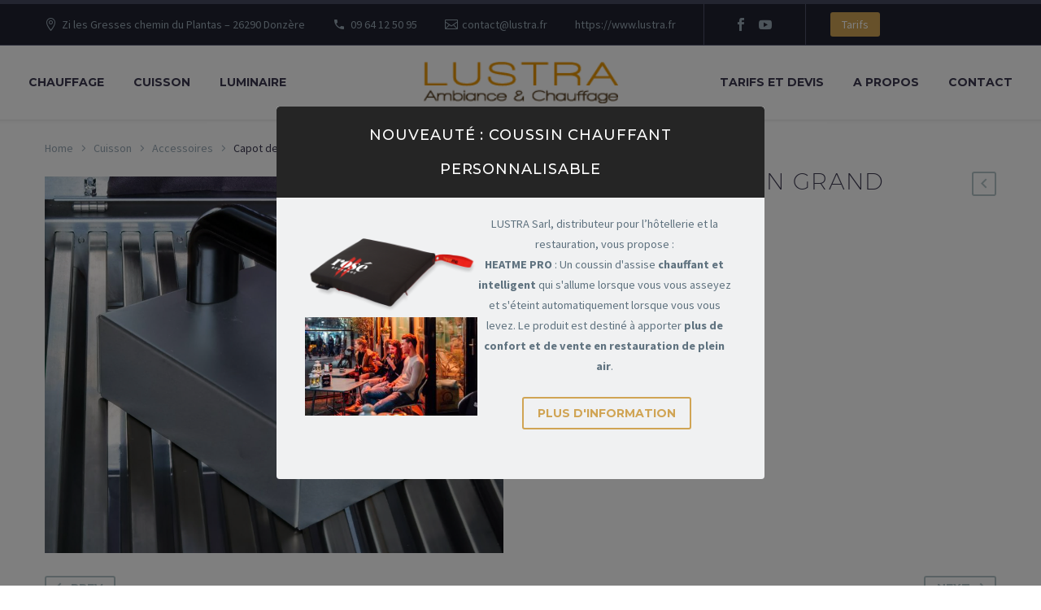

--- FILE ---
content_type: text/html; charset=UTF-8
request_url: https://www.lustra.fr/produit/capot-de-cuisson-grand-modele/
body_size: 21434
content:
<!DOCTYPE html>
<!--[if IE 7]>
<html class="ie ie7" lang="fr-FR" xmlns:og="https://ogp.me/ns#" xmlns:fb="https://ogp.me/ns/fb#">
<![endif]-->
<!--[if IE 8]>
<html class="ie ie8" lang="fr-FR" xmlns:og="https://ogp.me/ns#" xmlns:fb="https://ogp.me/ns/fb#">
<![endif]-->
<!--[if !(IE 7) | !(IE 8) ]><!-->
<html lang="fr-FR" xmlns:og="https://ogp.me/ns#" xmlns:fb="https://ogp.me/ns/fb#">
<!--<![endif]-->
<head>
	<meta charset="UTF-8">
	<meta name="viewport" content="width=device-width, initial-scale=1.0" />
	<link rel="profile" href="https://gmpg.org/xfn/11">
	<link rel="pingback" href="https://www.lustra.fr/xmlrpc.php">
	<style>.tgpli-background-inited { background-image: none !important; }img[data-tgpli-image-inited] { display:none !important;visibility:hidden !important; }</style>		<script type="text/javascript">
			window.tgpLazyItemsOptions = {
				visibilityOffset: 600,
				desktopEnable: true,
				mobileEnable: true			};
			window.tgpQueue = {
				nodes: [],
				add: function(id, data) {
					data = data || {};
					if (window.tgpLazyItems !== undefined) {
						if (this.nodes.length > 0) {
							window.tgpLazyItems.addNodes(this.flushNodes());
						}
						window.tgpLazyItems.addNode({
							node: document.getElementById(id),
							data: data
						});
					} else {
						this.nodes.push({
							node: document.getElementById(id),
							data: data
						});
					}
				},
				flushNodes: function() {
					return this.nodes.splice(0, this.nodes.length);
				}
			};
		</script>
		<script type="text/javascript" async src="https://www.lustra.fr/wp-content/themes/thegem-elementor/js/thegem-pagespeed-lazy-items.js"></script><meta name='robots' content='index, follow, max-image-preview:large, max-snippet:-1, max-video-preview:-1' />

	<!-- This site is optimized with the Yoast SEO plugin v26.8-RC7 - https://yoast.com/product/yoast-seo-wordpress/ -->
	<title>Capot de cuisson grand modèle - Lustra</title>
	<link rel="canonical" href="https://www.lustra.fr/produit/capot-de-cuisson-grand-modele/" />
	<meta property="og:locale" content="fr_FR" />
	<meta property="og:type" content="article" />
	<meta property="og:title" content="Capot de cuisson grand modèle - Lustra" />
	<meta property="og:url" content="https://www.lustra.fr/produit/capot-de-cuisson-grand-modele/" />
	<meta property="og:site_name" content="Lustra" />
	<meta property="article:modified_time" content="2021-06-29T12:49:42+00:00" />
	<meta property="og:image" content="https://www.lustra.fr/files/2021/06/barbecue-eco-grill-capot.jpg" />
	<meta property="og:image:width" content="2000" />
	<meta property="og:image:height" content="1642" />
	<meta property="og:image:type" content="image/jpeg" />
	<meta name="twitter:card" content="summary_large_image" />
	<script type="application/ld+json" class="yoast-schema-graph">{"@context":"https://schema.org","@graph":[{"@type":"WebPage","@id":"https://www.lustra.fr/produit/capot-de-cuisson-grand-modele/","url":"https://www.lustra.fr/produit/capot-de-cuisson-grand-modele/","name":"Capot de cuisson grand modèle - Lustra","isPartOf":{"@id":"https://www.lustra.fr/#website"},"primaryImageOfPage":{"@id":"https://www.lustra.fr/produit/capot-de-cuisson-grand-modele/#primaryimage"},"image":{"@id":"https://www.lustra.fr/produit/capot-de-cuisson-grand-modele/#primaryimage"},"thumbnailUrl":"https://www.lustra.fr/files/2021/06/barbecue-eco-grill-capot.jpg","datePublished":"2021-06-29T10:26:24+00:00","dateModified":"2021-06-29T12:49:42+00:00","breadcrumb":{"@id":"https://www.lustra.fr/produit/capot-de-cuisson-grand-modele/#breadcrumb"},"inLanguage":"fr-FR","potentialAction":[{"@type":"ReadAction","target":["https://www.lustra.fr/produit/capot-de-cuisson-grand-modele/"]}]},{"@type":"ImageObject","inLanguage":"fr-FR","@id":"https://www.lustra.fr/produit/capot-de-cuisson-grand-modele/#primaryimage","url":"https://www.lustra.fr/files/2021/06/barbecue-eco-grill-capot.jpg","contentUrl":"https://www.lustra.fr/files/2021/06/barbecue-eco-grill-capot.jpg","width":2000,"height":1642},{"@type":"BreadcrumbList","@id":"https://www.lustra.fr/produit/capot-de-cuisson-grand-modele/#breadcrumb","itemListElement":[{"@type":"ListItem","position":1,"name":"Accueil","item":"https://www.lustra.fr/"},{"@type":"ListItem","position":2,"name":"Boutique","item":"https://www.lustra.fr/boutique/"},{"@type":"ListItem","position":3,"name":"Capot de cuisson grand modèle"}]},{"@type":"WebSite","@id":"https://www.lustra.fr/#website","url":"https://www.lustra.fr/","name":"Lustra","description":"Vivre dehors avec style","potentialAction":[{"@type":"SearchAction","target":{"@type":"EntryPoint","urlTemplate":"https://www.lustra.fr/?s={search_term_string}"},"query-input":{"@type":"PropertyValueSpecification","valueRequired":true,"valueName":"search_term_string"}}],"inLanguage":"fr-FR"}]}</script>
	<!-- / Yoast SEO plugin. -->


<link rel='dns-prefetch' href='//fonts.googleapis.com' />
<link rel="alternate" type="application/rss+xml" title="Lustra &raquo; Flux" href="https://www.lustra.fr/feed/" />
<link rel="alternate" type="application/rss+xml" title="Lustra &raquo; Flux des commentaires" href="https://www.lustra.fr/comments/feed/" />
<link rel="alternate" title="oEmbed (JSON)" type="application/json+oembed" href="https://www.lustra.fr/wp-json/oembed/1.0/embed?url=https%3A%2F%2Fwww.lustra.fr%2Fproduit%2Fcapot-de-cuisson-grand-modele%2F" />
<link rel="alternate" title="oEmbed (XML)" type="text/xml+oembed" href="https://www.lustra.fr/wp-json/oembed/1.0/embed?url=https%3A%2F%2Fwww.lustra.fr%2Fproduit%2Fcapot-de-cuisson-grand-modele%2F&#038;format=xml" />
<style id='wp-img-auto-sizes-contain-inline-css' type='text/css'>
img:is([sizes=auto i],[sizes^="auto," i]){contain-intrinsic-size:3000px 1500px}
/*# sourceURL=wp-img-auto-sizes-contain-inline-css */
</style>
<link rel='stylesheet' id='thegem-preloader-css' href='https://www.lustra.fr/wp-content/themes/thegem-elementor/css/thegem-preloader.css?ver=5.10.5.1' type='text/css' media='all' />
<style id='thegem-preloader-inline-css' type='text/css'>

		body:not(.compose-mode) .gem-icon-style-gradient span,
		body:not(.compose-mode) .gem-icon .gem-icon-half-1,
		body:not(.compose-mode) .gem-icon .gem-icon-half-2 {
			opacity: 0 !important;
			}
/*# sourceURL=thegem-preloader-inline-css */
</style>
<link rel='stylesheet' id='thegem-reset-css' href='https://www.lustra.fr/wp-content/themes/thegem-elementor/css/thegem-reset.css?ver=5.10.5.1' type='text/css' media='all' />
<link rel='stylesheet' id='thegem-grid-css' href='https://www.lustra.fr/wp-content/themes/thegem-elementor/css/thegem-grid.css?ver=5.10.5.1' type='text/css' media='all' />
<link rel='stylesheet' id='thegem-header-css' href='https://www.lustra.fr/wp-content/themes/thegem-elementor/css/thegem-header.css?ver=5.10.5.1' type='text/css' media='all' />
<link rel='stylesheet' id='thegem-style-css' href='https://www.lustra.fr/wp-content/themes/thegem-elementor/style.css?ver=5.10.5.1' type='text/css' media='all' />
<link rel='stylesheet' id='thegem-child-style-css' href='https://www.lustra.fr/wp-content/themes/lustra/style.css?ver=5.10.5.1' type='text/css' media='all' />
<link rel='stylesheet' id='thegem-widgets-css' href='https://www.lustra.fr/wp-content/themes/thegem-elementor/css/thegem-widgets.css?ver=5.10.5.1' type='text/css' media='all' />
<link rel='stylesheet' id='thegem-new-css-css' href='https://www.lustra.fr/wp-content/themes/thegem-elementor/css/thegem-new-css.css?ver=5.10.5.1' type='text/css' media='all' />
<link rel='stylesheet' id='perevazka-css-css-css' href='https://www.lustra.fr/wp-content/themes/thegem-elementor/css/thegem-perevazka-css.css?ver=5.10.5.1' type='text/css' media='all' />
<link rel='stylesheet' id='thegem-google-fonts-css' href='//fonts.googleapis.com/css?family=Source+Sans+Pro%3A200%2C200italic%2C300%2C300italic%2C400%2C400italic%2C600%2C600italic%2C700%2C700italic%2C900%2C900italic%7CMontserrat%3A100%2C200%2C300%2C400%2C500%2C600%2C700%2C800%2C900%2C100italic%2C200italic%2C300italic%2C400italic%2C500italic%2C600italic%2C700italic%2C800italic%2C900italic&#038;subset=cyrillic%2Ccyrillic-ext%2Cgreek%2Cgreek-ext%2Clatin%2Clatin-ext%2Cvietnamese&#038;ver=6.9' type='text/css' media='all' />
<link rel='stylesheet' id='thegem-custom-css' href='https://www.lustra.fr/files/thegem/css/custom-h1fvx1Lz.css?ver=5.10.5.1' type='text/css' media='all' />
<style id='thegem-custom-inline-css' type='text/css'>
body .breadcrumbs,body .breadcrumbs a,body .bc-devider:before {color: #fff;}body .breadcrumbs .current {	color: #D0A454;	border-bottom: 3px solid #D0A454;}body .breadcrumbs a:hover {	color: #D0A454;}body .page-title-block .breadcrumbs-container{	text-align: center;}.page-breadcrumbs{	position: relative;	display: flex;	width: 100%;	align-items: center;	min-height: 70px;	z-index: 5;}.fullwidth-content > .page-breadcrumbs {	padding-left: 21px;	padding-right: 21px;}.page-breadcrumbs.page-breadcrumbs--left{	justify-content: flex-start;	text-align: left;}.page-breadcrumbs.page-breadcrumbs--center{	justify-content: center;	text-align: center;}.page-breadcrumbs.page-breadcrumbs--right{	justify-content: flex-end;	text-align: right;}.page-breadcrumbs ul{	display: flex;	flex-wrap: wrap;	padding: 0;	margin: 0;	list-style-type: none;}.page-breadcrumbs ul li{	position: relative;}.page-breadcrumbs ul li:not(:last-child){	padding-right: 20px;	margin-right: 5px;}.page-breadcrumbs ul li:not(:last-child):after{	font-family: 'thegem-icons';	content: '\e601';	position: absolute;	right: 0;	top: 50%;	transform: translateY(-50%);	line-height: 1;}.page-breadcrumbs ul li a,.page-breadcrumbs ul li:not(:last-child):after{	color: #99A9B5FF;}.page-breadcrumbs ul li{	color: #3C3950FF;}.page-breadcrumbs ul li a:hover{	color: #3C3950FF;}.block-content {padding-top: 0px;background-color: #ffffff;background-image: none;}.gem-slideshow,.slideshow-preloader {background-color: #ffffff;}.block-content:last-of-type {padding-bottom: 110px;}#top-area {	display: block;}body.woocommerce #main.page__top-shadow:before{	display: none;	content: '';	position: absolute;	top: 0;	left: 0;	width: 100%;	height: 5px;	box-shadow: 0px 5px 5px -5px rgba(0, 0, 0, 0.15) inset;	z-index: 1;}body.woocommerce #main.page__top-shadow.visible:before{	display: block;}@media (max-width: 991px) {#page-title {padding-top: 80px;padding-bottom: 80px;}.page-title-inner, body .breadcrumbs{padding-left: 0px;padding-right: 0px;}.page-title-excerpt {margin-top: 18px;}#page-title .page-title-title {margin-top: 0px;}.block-content {}.block-content:last-of-type {}#top-area {	display: block;}}@media (max-width: 767px) {#page-title {padding-top: 80px;padding-bottom: 80px;}.page-title-inner,body .breadcrumbs{padding-left: 0px;padding-right: 0px;}.page-title-excerpt {margin-top: 18px;}#page-title .page-title-title {margin-top: 0px;}.block-content {}.block-content:last-of-type {}#top-area {	display: none;}}
/*# sourceURL=thegem-custom-inline-css */
</style>
<link rel='stylesheet' id='jquery-fancybox-css' href='https://www.lustra.fr/wp-content/themes/thegem-elementor/js/fancyBox/jquery.fancybox.min.css?ver=5.10.5.1' type='text/css' media='all' />
<link rel='stylesheet' id='thegem-clients-css' href='https://www.lustra.fr/wp-content/plugins/thegem-elements-elementor/inc/elementor/widgets/clients/assets/css/thegem-clients.css' type='text/css' media='all' />
<link rel='stylesheet' id='elementor-frontend-legacy-css' href='https://www.lustra.fr/wp-content/plugins/thegem-elements-elementor/inc/elementor/assets/css/frontend-legacy.min.css?ver=3.34.2' type='text/css' media='all' />
<link rel='stylesheet' id='elementor-frontend-css' href='https://www.lustra.fr/wp-content/plugins/elementor/assets/css/frontend.min.css?ver=3.34.2' type='text/css' media='all' />
<link rel='stylesheet' id='widget-social-icons-css' href='https://www.lustra.fr/wp-content/plugins/elementor/assets/css/widget-social-icons.min.css?ver=3.34.2' type='text/css' media='all' />
<link rel='stylesheet' id='e-apple-webkit-css' href='https://www.lustra.fr/wp-content/plugins/elementor/assets/css/conditionals/apple-webkit.min.css?ver=3.34.2' type='text/css' media='all' />
<link rel='stylesheet' id='elementor-post-24897-css' href='https://www.lustra.fr/files/elementor/css/post-24897.css?ver=1755677382' type='text/css' media='all' />
<style id='wp-emoji-styles-inline-css' type='text/css'>

	img.wp-smiley, img.emoji {
		display: inline !important;
		border: none !important;
		box-shadow: none !important;
		height: 1em !important;
		width: 1em !important;
		margin: 0 0.07em !important;
		vertical-align: -0.1em !important;
		background: none !important;
		padding: 0 !important;
	}
/*# sourceURL=wp-emoji-styles-inline-css */
</style>
<link rel='stylesheet' id='wp-block-library-css' href='https://www.lustra.fr/wp-includes/css/dist/block-library/style.min.css?ver=6.9' type='text/css' media='all' />
<style id='classic-theme-styles-inline-css' type='text/css'>
/*! This file is auto-generated */
.wp-block-button__link{color:#fff;background-color:#32373c;border-radius:9999px;box-shadow:none;text-decoration:none;padding:calc(.667em + 2px) calc(1.333em + 2px);font-size:1.125em}.wp-block-file__button{background:#32373c;color:#fff;text-decoration:none}
/*# sourceURL=/wp-includes/css/classic-themes.min.css */
</style>
<style id='global-styles-inline-css' type='text/css'>
:root{--wp--preset--aspect-ratio--square: 1;--wp--preset--aspect-ratio--4-3: 4/3;--wp--preset--aspect-ratio--3-4: 3/4;--wp--preset--aspect-ratio--3-2: 3/2;--wp--preset--aspect-ratio--2-3: 2/3;--wp--preset--aspect-ratio--16-9: 16/9;--wp--preset--aspect-ratio--9-16: 9/16;--wp--preset--color--black: #000000;--wp--preset--color--cyan-bluish-gray: #abb8c3;--wp--preset--color--white: #ffffff;--wp--preset--color--pale-pink: #f78da7;--wp--preset--color--vivid-red: #cf2e2e;--wp--preset--color--luminous-vivid-orange: #ff6900;--wp--preset--color--luminous-vivid-amber: #fcb900;--wp--preset--color--light-green-cyan: #7bdcb5;--wp--preset--color--vivid-green-cyan: #00d084;--wp--preset--color--pale-cyan-blue: #8ed1fc;--wp--preset--color--vivid-cyan-blue: #0693e3;--wp--preset--color--vivid-purple: #9b51e0;--wp--preset--gradient--vivid-cyan-blue-to-vivid-purple: linear-gradient(135deg,rgb(6,147,227) 0%,rgb(155,81,224) 100%);--wp--preset--gradient--light-green-cyan-to-vivid-green-cyan: linear-gradient(135deg,rgb(122,220,180) 0%,rgb(0,208,130) 100%);--wp--preset--gradient--luminous-vivid-amber-to-luminous-vivid-orange: linear-gradient(135deg,rgb(252,185,0) 0%,rgb(255,105,0) 100%);--wp--preset--gradient--luminous-vivid-orange-to-vivid-red: linear-gradient(135deg,rgb(255,105,0) 0%,rgb(207,46,46) 100%);--wp--preset--gradient--very-light-gray-to-cyan-bluish-gray: linear-gradient(135deg,rgb(238,238,238) 0%,rgb(169,184,195) 100%);--wp--preset--gradient--cool-to-warm-spectrum: linear-gradient(135deg,rgb(74,234,220) 0%,rgb(151,120,209) 20%,rgb(207,42,186) 40%,rgb(238,44,130) 60%,rgb(251,105,98) 80%,rgb(254,248,76) 100%);--wp--preset--gradient--blush-light-purple: linear-gradient(135deg,rgb(255,206,236) 0%,rgb(152,150,240) 100%);--wp--preset--gradient--blush-bordeaux: linear-gradient(135deg,rgb(254,205,165) 0%,rgb(254,45,45) 50%,rgb(107,0,62) 100%);--wp--preset--gradient--luminous-dusk: linear-gradient(135deg,rgb(255,203,112) 0%,rgb(199,81,192) 50%,rgb(65,88,208) 100%);--wp--preset--gradient--pale-ocean: linear-gradient(135deg,rgb(255,245,203) 0%,rgb(182,227,212) 50%,rgb(51,167,181) 100%);--wp--preset--gradient--electric-grass: linear-gradient(135deg,rgb(202,248,128) 0%,rgb(113,206,126) 100%);--wp--preset--gradient--midnight: linear-gradient(135deg,rgb(2,3,129) 0%,rgb(40,116,252) 100%);--wp--preset--font-size--small: 13px;--wp--preset--font-size--medium: 20px;--wp--preset--font-size--large: 36px;--wp--preset--font-size--x-large: 42px;--wp--preset--spacing--20: 0.44rem;--wp--preset--spacing--30: 0.67rem;--wp--preset--spacing--40: 1rem;--wp--preset--spacing--50: 1.5rem;--wp--preset--spacing--60: 2.25rem;--wp--preset--spacing--70: 3.38rem;--wp--preset--spacing--80: 5.06rem;--wp--preset--shadow--natural: 6px 6px 9px rgba(0, 0, 0, 0.2);--wp--preset--shadow--deep: 12px 12px 50px rgba(0, 0, 0, 0.4);--wp--preset--shadow--sharp: 6px 6px 0px rgba(0, 0, 0, 0.2);--wp--preset--shadow--outlined: 6px 6px 0px -3px rgb(255, 255, 255), 6px 6px rgb(0, 0, 0);--wp--preset--shadow--crisp: 6px 6px 0px rgb(0, 0, 0);}:where(.is-layout-flex){gap: 0.5em;}:where(.is-layout-grid){gap: 0.5em;}body .is-layout-flex{display: flex;}.is-layout-flex{flex-wrap: wrap;align-items: center;}.is-layout-flex > :is(*, div){margin: 0;}body .is-layout-grid{display: grid;}.is-layout-grid > :is(*, div){margin: 0;}:where(.wp-block-columns.is-layout-flex){gap: 2em;}:where(.wp-block-columns.is-layout-grid){gap: 2em;}:where(.wp-block-post-template.is-layout-flex){gap: 1.25em;}:where(.wp-block-post-template.is-layout-grid){gap: 1.25em;}.has-black-color{color: var(--wp--preset--color--black) !important;}.has-cyan-bluish-gray-color{color: var(--wp--preset--color--cyan-bluish-gray) !important;}.has-white-color{color: var(--wp--preset--color--white) !important;}.has-pale-pink-color{color: var(--wp--preset--color--pale-pink) !important;}.has-vivid-red-color{color: var(--wp--preset--color--vivid-red) !important;}.has-luminous-vivid-orange-color{color: var(--wp--preset--color--luminous-vivid-orange) !important;}.has-luminous-vivid-amber-color{color: var(--wp--preset--color--luminous-vivid-amber) !important;}.has-light-green-cyan-color{color: var(--wp--preset--color--light-green-cyan) !important;}.has-vivid-green-cyan-color{color: var(--wp--preset--color--vivid-green-cyan) !important;}.has-pale-cyan-blue-color{color: var(--wp--preset--color--pale-cyan-blue) !important;}.has-vivid-cyan-blue-color{color: var(--wp--preset--color--vivid-cyan-blue) !important;}.has-vivid-purple-color{color: var(--wp--preset--color--vivid-purple) !important;}.has-black-background-color{background-color: var(--wp--preset--color--black) !important;}.has-cyan-bluish-gray-background-color{background-color: var(--wp--preset--color--cyan-bluish-gray) !important;}.has-white-background-color{background-color: var(--wp--preset--color--white) !important;}.has-pale-pink-background-color{background-color: var(--wp--preset--color--pale-pink) !important;}.has-vivid-red-background-color{background-color: var(--wp--preset--color--vivid-red) !important;}.has-luminous-vivid-orange-background-color{background-color: var(--wp--preset--color--luminous-vivid-orange) !important;}.has-luminous-vivid-amber-background-color{background-color: var(--wp--preset--color--luminous-vivid-amber) !important;}.has-light-green-cyan-background-color{background-color: var(--wp--preset--color--light-green-cyan) !important;}.has-vivid-green-cyan-background-color{background-color: var(--wp--preset--color--vivid-green-cyan) !important;}.has-pale-cyan-blue-background-color{background-color: var(--wp--preset--color--pale-cyan-blue) !important;}.has-vivid-cyan-blue-background-color{background-color: var(--wp--preset--color--vivid-cyan-blue) !important;}.has-vivid-purple-background-color{background-color: var(--wp--preset--color--vivid-purple) !important;}.has-black-border-color{border-color: var(--wp--preset--color--black) !important;}.has-cyan-bluish-gray-border-color{border-color: var(--wp--preset--color--cyan-bluish-gray) !important;}.has-white-border-color{border-color: var(--wp--preset--color--white) !important;}.has-pale-pink-border-color{border-color: var(--wp--preset--color--pale-pink) !important;}.has-vivid-red-border-color{border-color: var(--wp--preset--color--vivid-red) !important;}.has-luminous-vivid-orange-border-color{border-color: var(--wp--preset--color--luminous-vivid-orange) !important;}.has-luminous-vivid-amber-border-color{border-color: var(--wp--preset--color--luminous-vivid-amber) !important;}.has-light-green-cyan-border-color{border-color: var(--wp--preset--color--light-green-cyan) !important;}.has-vivid-green-cyan-border-color{border-color: var(--wp--preset--color--vivid-green-cyan) !important;}.has-pale-cyan-blue-border-color{border-color: var(--wp--preset--color--pale-cyan-blue) !important;}.has-vivid-cyan-blue-border-color{border-color: var(--wp--preset--color--vivid-cyan-blue) !important;}.has-vivid-purple-border-color{border-color: var(--wp--preset--color--vivid-purple) !important;}.has-vivid-cyan-blue-to-vivid-purple-gradient-background{background: var(--wp--preset--gradient--vivid-cyan-blue-to-vivid-purple) !important;}.has-light-green-cyan-to-vivid-green-cyan-gradient-background{background: var(--wp--preset--gradient--light-green-cyan-to-vivid-green-cyan) !important;}.has-luminous-vivid-amber-to-luminous-vivid-orange-gradient-background{background: var(--wp--preset--gradient--luminous-vivid-amber-to-luminous-vivid-orange) !important;}.has-luminous-vivid-orange-to-vivid-red-gradient-background{background: var(--wp--preset--gradient--luminous-vivid-orange-to-vivid-red) !important;}.has-very-light-gray-to-cyan-bluish-gray-gradient-background{background: var(--wp--preset--gradient--very-light-gray-to-cyan-bluish-gray) !important;}.has-cool-to-warm-spectrum-gradient-background{background: var(--wp--preset--gradient--cool-to-warm-spectrum) !important;}.has-blush-light-purple-gradient-background{background: var(--wp--preset--gradient--blush-light-purple) !important;}.has-blush-bordeaux-gradient-background{background: var(--wp--preset--gradient--blush-bordeaux) !important;}.has-luminous-dusk-gradient-background{background: var(--wp--preset--gradient--luminous-dusk) !important;}.has-pale-ocean-gradient-background{background: var(--wp--preset--gradient--pale-ocean) !important;}.has-electric-grass-gradient-background{background: var(--wp--preset--gradient--electric-grass) !important;}.has-midnight-gradient-background{background: var(--wp--preset--gradient--midnight) !important;}.has-small-font-size{font-size: var(--wp--preset--font-size--small) !important;}.has-medium-font-size{font-size: var(--wp--preset--font-size--medium) !important;}.has-large-font-size{font-size: var(--wp--preset--font-size--large) !important;}.has-x-large-font-size{font-size: var(--wp--preset--font-size--x-large) !important;}
:where(.wp-block-post-template.is-layout-flex){gap: 1.25em;}:where(.wp-block-post-template.is-layout-grid){gap: 1.25em;}
:where(.wp-block-term-template.is-layout-flex){gap: 1.25em;}:where(.wp-block-term-template.is-layout-grid){gap: 1.25em;}
:where(.wp-block-columns.is-layout-flex){gap: 2em;}:where(.wp-block-columns.is-layout-grid){gap: 2em;}
:root :where(.wp-block-pullquote){font-size: 1.5em;line-height: 1.6;}
/*# sourceURL=global-styles-inline-css */
</style>
<link rel='stylesheet' id='contact-form-7-css' href='https://www.lustra.fr/wp-content/plugins/contact-form-7/includes/css/styles.css?ver=6.1.4' type='text/css' media='all' />
<style id='woocommerce-inline-inline-css' type='text/css'>
.woocommerce form .form-row .required { visibility: visible; }
/*# sourceURL=woocommerce-inline-inline-css */
</style>
<link rel='stylesheet' id='wbounce-style-all-css' href='https://www.lustra.fr/wp-content/plugins/wbounce/frontend/css/min/wbounce-all.min.css?ver=6.9' type='text/css' media='all' />
<link rel='stylesheet' id='thegem-woocommerce-minicart-css' href='https://www.lustra.fr/wp-content/themes/thegem-elementor/css/thegem-woocommerce-minicart.css?ver=5.10.5.1' type='text/css' media='all' />
<link rel='stylesheet' id='thegem-woocommerce-css' href='https://www.lustra.fr/wp-content/themes/thegem-elementor/css/thegem-woocommerce.css?ver=5.10.5.1' type='text/css' media='all' />
<link rel='stylesheet' id='thegem-woocommerce1-css' href='https://www.lustra.fr/wp-content/themes/thegem-elementor/css/thegem-woocommerce1.css?ver=5.10.5.1' type='text/css' media='all' />
<link rel='stylesheet' id='thegem-woocommerce-temp-css' href='https://www.lustra.fr/wp-content/themes/thegem-elementor/css/thegem-woocommerce-temp.css?ver=5.10.5.1' type='text/css' media='all' />
<link rel='stylesheet' id='thegem-woocommerce-custom-css' href='https://www.lustra.fr/wp-content/themes/thegem-elementor/css/thegem-woocommerce-custom.css?ver=5.10.5.1' type='text/css' media='all' />
<link rel='stylesheet' id='owl-css' href='https://www.lustra.fr/wp-content/themes/thegem-elementor/js/owl/owl.carousel.css?ver=5.10.5.1' type='text/css' media='all' />
<link rel='stylesheet' id='thegem-product-gallery-css' href='https://www.lustra.fr/wp-content/themes/thegem-elementor/css/thegem-product-gallery.css?ver=5.10.5.1' type='text/css' media='all' />
<link rel='stylesheet' id='thegem-animations-css' href='https://www.lustra.fr/wp-content/themes/thegem-elementor/css/thegem-itemsAnimations.css?ver=5.10.5.1' type='text/css' media='all' />
<link rel='stylesheet' id='thegem-hovers-css' href='https://www.lustra.fr/wp-content/themes/thegem-elementor/css/thegem-hovers.css?ver=5.10.5.1' type='text/css' media='all' />
<link rel='stylesheet' id='thegem-portfolio-css' href='https://www.lustra.fr/wp-content/themes/thegem-elementor/css/thegem-portfolio.css?ver=5.10.5.1' type='text/css' media='all' />
<link rel='stylesheet' id='thegem-portfolio-filters-list-css' href='https://www.lustra.fr/wp-content/themes/thegem-elementor/css/thegem-portfolio-filters-list.css?ver=5.10.5.1' type='text/css' media='all' />
<link rel='stylesheet' id='thegem-portfolio-products-extended-css' href='https://www.lustra.fr/wp-content/themes/thegem-elementor/css/thegem-portfolio-products-extended.css?ver=5.10.5.1' type='text/css' media='all' />
<link rel='stylesheet' id='pwb-styles-frontend-css' href='https://www.lustra.fr/wp-content/plugins/perfect-woocommerce-brands/build/frontend/css/style.css?ver=3.6.8' type='text/css' media='all' />


<link rel='stylesheet' id='elementor-icons-shared-0-css' href='https://www.lustra.fr/wp-content/plugins/elementor/assets/lib/font-awesome/css/fontawesome.min.css?ver=5.15.3' type='text/css' media='all' />
<link rel='stylesheet' id='elementor-icons-fa-brands-css' href='https://www.lustra.fr/wp-content/plugins/elementor/assets/lib/font-awesome/css/brands.min.css?ver=5.15.3' type='text/css' media='all' />
<script type="text/javascript">function fullHeightRow() {
			var fullHeight,
				offsetTop,
				element = document.getElementsByClassName('vc_row-o-full-height')[0];
			if (element) {
				fullHeight = window.innerHeight;
				offsetTop = window.pageYOffset + element.getBoundingClientRect().top;
				if (offsetTop < fullHeight) {
					fullHeight = 100 - offsetTop / (fullHeight / 100);
					element.style.minHeight = fullHeight + 'vh'
				}
			}
		}
		fullHeightRow();</script><script type="text/javascript" src="https://www.lustra.fr/wp-includes/js/jquery/jquery.min.js?ver=3.7.1" id="jquery-core-js"></script>
<script type="text/javascript" src="https://www.lustra.fr/wp-includes/js/jquery/jquery-migrate.min.js?ver=3.4.1" id="jquery-migrate-js"></script>
<script type="text/javascript" src="https://www.lustra.fr/wp-content/plugins/woocommerce/assets/js/jquery-blockui/jquery.blockUI.min.js?ver=2.7.0-wc.10.4.3" id="wc-jquery-blockui-js" defer="defer" data-wp-strategy="defer"></script>
<script type="text/javascript" id="wc-add-to-cart-js-extra">
/* <![CDATA[ */
var wc_add_to_cart_params = {"ajax_url":"/wp-admin/admin-ajax.php","wc_ajax_url":"/?wc-ajax=%%endpoint%%","i18n_view_cart":"Voir le panier","cart_url":"https://www.lustra.fr/panier/","is_cart":"","cart_redirect_after_add":"no"};
//# sourceURL=wc-add-to-cart-js-extra
/* ]]> */
</script>
<script type="text/javascript" src="https://www.lustra.fr/wp-content/plugins/woocommerce/assets/js/frontend/add-to-cart.min.js?ver=10.4.3" id="wc-add-to-cart-js" defer="defer" data-wp-strategy="defer"></script>
<script type="text/javascript" id="wc-single-product-js-extra">
/* <![CDATA[ */
var wc_single_product_params = {"i18n_required_rating_text":"Veuillez s\u00e9lectionner une note","i18n_rating_options":["1\u00a0\u00e9toile sur 5","2\u00a0\u00e9toiles sur 5","3\u00a0\u00e9toiles sur 5","4\u00a0\u00e9toiles sur 5","5\u00a0\u00e9toiles sur 5"],"i18n_product_gallery_trigger_text":"Voir la galerie d\u2019images en plein \u00e9cran","review_rating_required":"yes","flexslider":{"rtl":false,"animation":"slide","smoothHeight":true,"directionNav":false,"controlNav":"thumbnails","slideshow":false,"animationSpeed":500,"animationLoop":false,"allowOneSlide":false},"zoom_enabled":"1","zoom_options":[],"photoswipe_enabled":"1","photoswipe_options":{"shareEl":false,"closeOnScroll":false,"history":false,"hideAnimationDuration":0,"showAnimationDuration":0},"flexslider_enabled":"1"};
//# sourceURL=wc-single-product-js-extra
/* ]]> */
</script>
<script type="text/javascript" src="https://www.lustra.fr/wp-content/plugins/woocommerce/assets/js/frontend/single-product.min.js?ver=10.4.3" id="wc-single-product-js" defer="defer" data-wp-strategy="defer"></script>
<script type="text/javascript" src="https://www.lustra.fr/wp-content/plugins/woocommerce/assets/js/js-cookie/js.cookie.min.js?ver=2.1.4-wc.10.4.3" id="wc-js-cookie-js" defer="defer" data-wp-strategy="defer"></script>
<script type="text/javascript" id="woocommerce-js-extra">
/* <![CDATA[ */
var woocommerce_params = {"ajax_url":"/wp-admin/admin-ajax.php","wc_ajax_url":"/?wc-ajax=%%endpoint%%","i18n_password_show":"Afficher le mot de passe","i18n_password_hide":"Masquer le mot de passe"};
//# sourceURL=woocommerce-js-extra
/* ]]> */
</script>
<script type="text/javascript" src="https://www.lustra.fr/wp-content/plugins/woocommerce/assets/js/frontend/woocommerce.min.js?ver=10.4.3" id="woocommerce-js" defer="defer" data-wp-strategy="defer"></script>
<script type="text/javascript" src="https://www.lustra.fr/wp-content/plugins/wbounce/frontend/js/min/wbounce.min.js?ver=1.8.1" id="wbounce-function-js"></script>
<link rel="https://api.w.org/" href="https://www.lustra.fr/wp-json/" /><link rel="alternate" title="JSON" type="application/json" href="https://www.lustra.fr/wp-json/wp/v2/product/26653" /><link rel="EditURI" type="application/rsd+xml" title="RSD" href="https://www.lustra.fr/xmlrpc.php?rsd" />
<meta name="generator" content="WordPress 6.9" />
<meta name="generator" content="WooCommerce 10.4.3" />
<link rel='shortlink' href='https://www.lustra.fr/?p=26653' />
<script src='https://www.kappadev.fr/?dm=f817e71e8e59796fd7aab5f7c1b972ad&amp;action=load&amp;blogid=75&amp;siteid=1&amp;t=2020735266&amp;back=https%3A%2F%2Fwww.lustra.fr%2Fproduit%2Fcapot-de-cuisson-grand-modele%2F' type='text/javascript'></script><style type="text/css"></style>	<noscript><style>.woocommerce-product-gallery{ opacity: 1 !important; }</style></noscript>
	<meta name="generator" content="Elementor 3.34.2; settings: css_print_method-external, google_font-enabled, font_display-auto">
<style type="text/css">.recentcomments a{display:inline !important;padding:0 !important;margin:0 !important;}</style>			<style>
				.e-con.e-parent:nth-of-type(n+4):not(.e-lazyloaded):not(.e-no-lazyload),
				.e-con.e-parent:nth-of-type(n+4):not(.e-lazyloaded):not(.e-no-lazyload) * {
					background-image: none !important;
				}
				@media screen and (max-height: 1024px) {
					.e-con.e-parent:nth-of-type(n+3):not(.e-lazyloaded):not(.e-no-lazyload),
					.e-con.e-parent:nth-of-type(n+3):not(.e-lazyloaded):not(.e-no-lazyload) * {
						background-image: none !important;
					}
				}
				@media screen and (max-height: 640px) {
					.e-con.e-parent:nth-of-type(n+2):not(.e-lazyloaded):not(.e-no-lazyload),
					.e-con.e-parent:nth-of-type(n+2):not(.e-lazyloaded):not(.e-no-lazyload) * {
						background-image: none !important;
					}
				}
			</style>
			<link rel="icon" href="https://www.lustra.fr/files/2021/04/reddotlogo.jpg" sizes="32x32" />
<link rel="icon" href="https://www.lustra.fr/files/2021/04/reddotlogo.jpg" sizes="192x192" />
<link rel="apple-touch-icon" href="https://www.lustra.fr/files/2021/04/reddotlogo.jpg" />
<meta name="msapplication-TileImage" content="https://www.lustra.fr/files/2021/04/reddotlogo.jpg" />

<meta property="og:title" content="Capot de cuisson grand modèle"/>
<meta property="og:description" content="Capot de cuisson grand modèle"/>
<meta property="og:site_name" content="Lustra"/>
<meta property="og:type" content="article"/>
<meta property="og:url" content="https://www.lustra.fr/produit/capot-de-cuisson-grand-modele/"/>
<meta property="og:image" content="https://www.lustra.fr/files/2021/06/barbecue-eco-grill-capot-thegem-blog-timeline-large.jpg"/>

<meta itemprop="name" content="Capot de cuisson grand modèle"/>
<meta itemprop="description" content="Capot de cuisson grand modèle"/>
<meta itemprop="image" content="https://www.lustra.fr/files/2021/06/barbecue-eco-grill-capot-thegem-blog-timeline-large.jpg"/>
	</head>


<body class="wp-singular product-template-default single single-product postid-26653 wp-theme-thegem-elementor wp-child-theme-lustra theme-thegem-elementor woocommerce woocommerce-page woocommerce-no-js elementor-default elementor-kit-25107">

	<script type="text/javascript">
		var gemSettings = {"isTouch":"","forcedLasyDisabled":"","tabletPortrait":"1","tabletLandscape":"","topAreaMobileDisable":"","parallaxDisabled":"","fillTopArea":"","themePath":"https:\/\/www.lustra.fr\/wp-content\/themes\/thegem-elementor","rootUrl":"https:\/\/www.lustra.fr","mobileEffectsEnabled":"","isRTL":""};
		(function() {
    function isTouchDevice() {
        return (('ontouchstart' in window) ||
            (navigator.MaxTouchPoints > 0) ||
            (navigator.msMaxTouchPoints > 0));
    }

    window.gemSettings.isTouch = isTouchDevice();

    function userAgentDetection() {
        var ua = navigator.userAgent.toLowerCase(),
        platform = navigator.platform.toLowerCase(),
        UA = ua.match(/(opera|ie|firefox|chrome|version)[\s\/:]([\w\d\.]+)?.*?(safari|version[\s\/:]([\w\d\.]+)|$)/) || [null, 'unknown', 0],
        mode = UA[1] == 'ie' && document.documentMode;

        window.gemBrowser = {
            name: (UA[1] == 'version') ? UA[3] : UA[1],
            version: UA[2],
            platform: {
                name: ua.match(/ip(?:ad|od|hone)/) ? 'ios' : (ua.match(/(?:webos|android)/) || platform.match(/mac|win|linux/) || ['other'])[0]
                }
        };
            }

    window.updateGemClientSize = function() {
        if (window.gemOptions == null || window.gemOptions == undefined) {
            window.gemOptions = {
                first: false,
                clientWidth: 0,
                clientHeight: 0,
                innerWidth: -1
            };
        }

        window.gemOptions.clientWidth = window.innerWidth || document.documentElement.clientWidth;
        if (document.body != null && !window.gemOptions.clientWidth) {
            window.gemOptions.clientWidth = document.body.clientWidth;
        }

        window.gemOptions.clientHeight = window.innerHeight || document.documentElement.clientHeight;
        if (document.body != null && !window.gemOptions.clientHeight) {
            window.gemOptions.clientHeight = document.body.clientHeight;
        }
    };

    window.updateGemInnerSize = function(width) {
        window.gemOptions.innerWidth = width != undefined ? width : (document.body != null ? document.body.clientWidth : 0);
    };

    userAgentDetection();
    window.updateGemClientSize(true);

    window.gemSettings.lasyDisabled = window.gemSettings.forcedLasyDisabled || (!window.gemSettings.mobileEffectsEnabled && (window.gemSettings.isTouch || window.gemOptions.clientWidth <= 800));
})();
		(function() {
    if (window.gemBrowser.name == 'safari') {
        try {
            var safariVersion = parseInt(window.gemBrowser.version);
        } catch(e) {
            var safariVersion = 0;
        }
        if (safariVersion >= 9) {
            window.gemSettings.parallaxDisabled = true;
            window.gemSettings.fillTopArea = true;
        }
    }
})();
		(function() {
    var fullwithData = {
        page: null,
        pageWidth: 0,
        pageOffset: {},
        fixVcRow: true,
        pagePaddingLeft: 0
    };

    function updateFullwidthData() {
        fullwithData.pageOffset = fullwithData.page.getBoundingClientRect();
        fullwithData.pageWidth = parseFloat(fullwithData.pageOffset.width);
        fullwithData.pagePaddingLeft = 0;

        if (fullwithData.page.className.indexOf('vertical-header') != -1) {
            fullwithData.pagePaddingLeft = 45;
            if (fullwithData.pageWidth >= 1600) {
                fullwithData.pagePaddingLeft = 360;
            }
            if (fullwithData.pageWidth < 980) {
                fullwithData.pagePaddingLeft = 0;
            }
        }
    }

    function gem_fix_fullwidth_position(element) {
        if (element == null) {
            return false;
        }

        if (fullwithData.page == null) {
            fullwithData.page = document.getElementById('page');
            updateFullwidthData();
        }

        /*if (fullwithData.pageWidth < 1170) {
            return false;
        }*/

        if (!fullwithData.fixVcRow) {
            return false;
        }

        if (element.previousElementSibling != null && element.previousElementSibling != undefined && element.previousElementSibling.className.indexOf('fullwidth-block') == -1) {
            var elementParentViewportOffset = element.previousElementSibling.getBoundingClientRect();
        } else {
            var elementParentViewportOffset = element.parentNode.getBoundingClientRect();
        }

        /*if (elementParentViewportOffset.top > window.gemOptions.clientHeight) {
            fullwithData.fixVcRow = false;
            return false;
        }*/

        if (element.className.indexOf('vc_row') != -1) {
            var elementMarginLeft = -21;
            var elementMarginRight = -21;
        } else {
            var elementMarginLeft = 0;
            var elementMarginRight = 0;
        }

        var offset = parseInt(fullwithData.pageOffset.left + 0.5) - parseInt((elementParentViewportOffset.left < 0 ? 0 : elementParentViewportOffset.left) + 0.5) - elementMarginLeft + fullwithData.pagePaddingLeft;
        var offsetKey = window.gemSettings.isRTL ? 'right' : 'left';

        element.style.position = 'relative';
        element.style[offsetKey] = offset + 'px';
        element.style.width = fullwithData.pageWidth - fullwithData.pagePaddingLeft + 'px';

        if (element.className.indexOf('vc_row') == -1) {
            element.setAttribute('data-fullwidth-updated', 1);
        }

        if (element.className.indexOf('vc_row') != -1 && !element.hasAttribute('data-vc-stretch-content')) {
            var el_full = element.parentNode.querySelector('.vc_row-full-width-before');
            var padding = -1 * offset;
            0 > padding && (padding = 0);
            var paddingRight = fullwithData.pageWidth - padding - el_full.offsetWidth + elementMarginLeft + elementMarginRight;
            0 > paddingRight && (paddingRight = 0);
            element.style.paddingLeft = padding + 'px';
            element.style.paddingRight = paddingRight + 'px';
        }
    }

    window.gem_fix_fullwidth_position = gem_fix_fullwidth_position;

    document.addEventListener('DOMContentLoaded', function() {
        var classes = [];

        if (window.gemSettings.isTouch) {
            document.body.classList.add('thegem-touch');
        }

        if (window.gemSettings.lasyDisabled && !window.gemSettings.forcedLasyDisabled) {
            document.body.classList.add('thegem-effects-disabled');
        }
    });

    if (window.gemSettings.parallaxDisabled) {
        var head  = document.getElementsByTagName('head')[0],
            link  = document.createElement('style');
        link.rel  = 'stylesheet';
        link.type = 'text/css';
        link.innerHTML = ".fullwidth-block.fullwidth-block-parallax-fixed .fullwidth-block-background { background-attachment: scroll !important; }";
        head.appendChild(link);
    }
})();

(function() {
    setTimeout(function() {
        var preloader = document.getElementById('page-preloader');
        if (preloader != null && preloader != undefined) {
            preloader.className += ' preloader-loaded';
        }
    }, window.pagePreloaderHideTime || 1000);
})();
	</script>
	


<div id="page" class="layout-fullwidth header-style-3">

			<a href="#page" class="scroll-top-button">Scroll Top</a>
	
	
					<div class="top-area-background top-area-scroll-hide">
				<div id="top-area" class="top-area top-area-style-default top-area-alignment-left">
	<div class="container">
		<div class="top-area-items inline-inside">
							<div class="top-area-block top-area-contacts"><div class="gem-contacts inline-inside"><div class="gem-contacts-item gem-contacts-address">Zi les Gresses chemin du Plantas – 26290 Donzère</div><div class="gem-contacts-item gem-contacts-phone"><a href="tel:09 64 12 50 95">09 64 12 50 95</a></div><div class="gem-contacts-item gem-contacts-email"><a href="mailto:contact@lustra.fr">contact@lustra.fr</a></div><div class="gem-contacts-item gem-contacts-website"><a href="https://www.lustra.fr">https://www.lustra.fr</a></div></div></div>
										<div class="top-area-block top-area-socials">			<div class="socials inline-inside">
															<a class="socials-item" href="https://www.facebook.com/lustra.fr/" target="_blank" rel="noopener" title="Facebook">
                            <i class="socials-item-icon facebook "></i>
                        </a>
																																																																																			<a class="socials-item" href="https://www.youtube.com/channel/UC9u-Uj313BTXnL5U-G_TeJQ" target="_blank" rel="noopener" title="YouTube">
                            <i class="socials-item-icon youtube "></i>
                        </a>
																																																																																																																																																																																																																																																																																																																</div>
			</div>
										<div class="top-area-block top-area-menu">
																<div class="top-area-button"><div class="gem-button-container gem-button-position-inline"><a class="gem-button gem-button-size-tiny gem-button-style-flat gem-button-text-weight-normal gem-button-no-uppercase" style="border-radius: 3px;" onmouseleave="" onmouseenter="" href="#" target="_self">Tarifs</a></div> </div>
									</div>
					</div>
	</div>
</div>
			</div>
		
		<div id="site-header-wrapper"  class="  " >
			
			<div class="menu-overlay"></div>
			<header id="site-header" class="site-header animated-header mobile-menu-layout-overlay" role="banner">
								
				<div class="header-background">
					<div class="container container-fullwidth">
						<div class="header-main logo-position-menu_center header-layout-default header-layout-fullwidth header-style-3">
																							<div class="site-title">
											<div class="site-logo" style="width:240px;">
			<a href="https://www.lustra.fr/" rel="home">
									<span class="logo"><img src="https://www.lustra.fr/files/2021/06/logolustraambiancechauffage.png" srcset="https://www.lustra.fr/files/2021/06/logolustraambiancechauffage.png 1x,https://www.lustra.fr/files/2021/06/logolustraambiancechauffage.png 2x,https://www.lustra.fr/files/2021/06/logolustraambiancechauffage.png 3x" alt="Lustra" style="width:240px;" class="tgp-exclude default"/><img src="https://www.lustra.fr/files/2021/06/logolustraambiancechauffage.png" srcset="https://www.lustra.fr/files/2021/06/logolustraambiancechauffage.png 1x,https://www.lustra.fr/files/2021/06/logolustraambiancechauffage.png 2x,https://www.lustra.fr/files/2021/06/logolustraambiancechauffage.png 3x" alt="Lustra" style="width:132px;" class="tgp-exclude small"/></span>
							</a>
		</div>
										</div>
																											<nav id="primary-navigation" class="site-navigation primary-navigation" role="navigation">
											<button class="menu-toggle dl-trigger">Primary Menu<span class="menu-line-1"></span><span class="menu-line-2"></span><span class="menu-line-3"></span></button><div class="overlay-menu-wrapper"><div class="overlay-menu-table"><div class="overlay-menu-row"><div class="overlay-menu-cell">																							<ul id="primary-menu" class="nav-menu styled no-responsive menu_center-preload"><li id="menu-item-27302" class="menu-item menu-item-type-taxonomy menu-item-object-product_cat menu-item-has-children menu-item-parent menu-item-27302 megamenu-first-element"><a href="https://www.lustra.fr/categorie-produit/chauffage/">Chauffage</a><span class="menu-item-parent-toggle"></span>
<ul class="sub-menu styled ">
	<li id="menu-item-27303" class="menu-item menu-item-type-taxonomy menu-item-object-product_cat menu-item-27303 megamenu-first-element"><a href="https://www.lustra.fr/categorie-produit/chauffage/chauffage-heatscope/">Chauffage Heatscope</a></li>
	<li id="menu-item-27597" class="menu-item menu-item-type-taxonomy menu-item-object-product_cat menu-item-27597 megamenu-first-element"><a href="https://www.lustra.fr/categorie-produit/chauffage/chauffages-heatstrip/">Chauffages Heatstrip</a></li>
	<li id="menu-item-27305" class="menu-item menu-item-type-taxonomy menu-item-object-product_cat menu-item-27305 megamenu-first-element"><a href="https://www.lustra.fr/categorie-produit/coussin-chauffant/">Coussin chauffant Heatme</a></li>
</ul>
</li>
<li id="menu-item-27306" class="menu-item menu-item-type-taxonomy menu-item-object-product_cat current-product-ancestor menu-item-has-children menu-item-parent menu-item-27306 megamenu-first-element"><a href="https://www.lustra.fr/categorie-produit/cuisson/">Cuisson</a><span class="menu-item-parent-toggle"></span>
<ul class="sub-menu styled ">
	<li id="menu-item-27739" class="menu-item menu-item-type-taxonomy menu-item-object-product_cat menu-item-27739 megamenu-first-element"><a href="https://www.lustra.fr/categorie-produit/cuisson/marques/crossray/">Crossray</a></li>
	<li id="menu-item-27740" class="menu-item menu-item-type-taxonomy menu-item-object-product_cat current-product-ancestor current-menu-parent current-product-parent menu-item-27740 megamenu-first-element menu-item-current"><a href="https://www.lustra.fr/categorie-produit/cuisson/marques/ecogrill/">Ecogrill</a></li>
	<li id="menu-item-27972" class="menu-item menu-item-type-custom menu-item-object-custom menu-item-27972 megamenu-first-element"><a target="_blank" href="https://grandhall.fr/">Grand Hall</a></li>
	<li id="menu-item-27738" class="menu-item menu-item-type-taxonomy menu-item-object-product_cat menu-item-27738 megamenu-first-element"><a href="https://www.lustra.fr/categorie-produit/cuisson/marques/camp-chef/">Camp Chef</a></li>
	<li id="menu-item-27741" class="menu-item menu-item-type-taxonomy menu-item-object-product_cat menu-item-27741 megamenu-first-element"><a href="https://www.lustra.fr/categorie-produit/cuisson/marques/le-maitre-2/">Le Maître</a></li>
	<li id="menu-item-27737" class="menu-item menu-item-type-taxonomy menu-item-object-product_cat menu-item-27737 megamenu-first-element"><a href="https://www.lustra.fr/categorie-produit/cuisson/marques/beefeater/">BeefEater</a></li>
</ul>
</li>
<li id="menu-item-27307" class="menu-item menu-item-type-taxonomy menu-item-object-product_cat menu-item-27307 megamenu-first-element"><a href="https://www.lustra.fr/categorie-produit/luminaire/">Luminaire</a></li>
<li class="menu-item-logo">		<div class="site-logo" style="width:240px;">
			<a href="https://www.lustra.fr/" rel="home">
									<span class="logo"><img src="https://www.lustra.fr/files/2021/06/logolustraambiancechauffage.png" srcset="https://www.lustra.fr/files/2021/06/logolustraambiancechauffage.png 1x,https://www.lustra.fr/files/2021/06/logolustraambiancechauffage.png 2x,https://www.lustra.fr/files/2021/06/logolustraambiancechauffage.png 3x" alt="Lustra" style="width:240px;" class="tgp-exclude default"/><img src="https://www.lustra.fr/files/2021/06/logolustraambiancechauffage.png" srcset="https://www.lustra.fr/files/2021/06/logolustraambiancechauffage.png 1x,https://www.lustra.fr/files/2021/06/logolustraambiancechauffage.png 2x,https://www.lustra.fr/files/2021/06/logolustraambiancechauffage.png 3x" alt="Lustra" style="width:132px;" class="tgp-exclude small"/></span>
							</a>
		</div>
		</li><li id="menu-item-27678" class="menu-item menu-item-type-custom menu-item-object-custom menu-item-has-children menu-item-parent menu-item-27678 megamenu-first-element"><a href="#">Tarifs et Devis</a><span class="menu-item-parent-toggle"></span>
<ul class="sub-menu styled ">
	<li id="menu-item-27679" class="menu-item menu-item-type-custom menu-item-object-custom menu-item-27679 megamenu-first-element"><a href="tel:+33964125095">Par téléphone au 09 64 12 50 95</a></li>
	<li id="menu-item-27680" class="menu-item menu-item-type-custom menu-item-object-custom menu-item-27680 megamenu-first-element"><a href="mailto:contact@lustra.fr">Par email</a></li>
</ul>
</li>
<li id="menu-item-27677" class="menu-item menu-item-type-post_type menu-item-object-page menu-item-27677 megamenu-first-element"><a href="https://www.lustra.fr/a-propos/">A propos</a></li>
<li id="menu-item-27308" class="menu-item menu-item-type-post_type menu-item-object-page menu-item-27308 megamenu-first-element"><a href="https://www.lustra.fr/contactez-nous/">Contact</a></li>
</ul>																						</div></div></div></div>										</nav>
																														</div>
					</div>
				</div>
			</header><!-- #site-header -->
								</div><!-- #site-header-wrapper -->
	
	
	<div id="main" class="site-main page__top-shadow visible">
	<script>
		(function ($) {
			$(document).ready(function () {
				$('.portfolio-filters-list .widget_layered_nav, .portfolio-filters-list .widget_product_categories').find('.count').each(function () {
					$(this).html($(this).html().replace('(', '').replace(')', '')).css('opacity', 1);
				});
				if ($('.widget_product_categories').length && $('.portfolio-filters-list').hasClass('categories-widget-collapsible')) {
					$('<span class="filters-collapsible-arrow"></span>').insertBefore('.widget_product_categories ul.children');

					$('.cat-parent:not(.current-cat-parent, .current-cat)').addClass('collapsed').find('ul').css('display', 'none');

					$('.portfolio-filters-list.native .filters-collapsible-arrow').on('click', function (e) {
						e.preventDefault();
						e.stopPropagation();
						$(this).parent().toggleClass('collapsed');
						$(this).next().slideToggle('slow');
					});

					$('.portfolio-filters-list.categories-widget-collapsible').addClass('collapse-inited');
				}
			});
		})(jQuery);
	</script>
	<div id="main-content" class="main-content">
		<div class="block-content">
		<div class="container">
												<div class="page-breadcrumbs page-breadcrumbs--left" >
						<ul><li><a href="https://www.lustra.fr/">Home</a></li>  <li><a href="https://www.lustra.fr/categorie-produit/cuisson/">Cuisson</a></li>  <li><a href="https://www.lustra.fr/categorie-produit/cuisson/accessoires-cuisson/">Accessoires</a></li>  <li>Capot de cuisson grand modèle</li></ul><!-- .breadcrumbs -->					</div>
				
				<div class="panel row">
					<div class="panel-center col-xs-12">
						<div class="woocommerce-notices-wrapper"></div>
<div id="product-26653" class="product-page__wrapper product type-product post-26653 status-publish first instock product_cat-accessoires-cuisson product_cat-ecogrill has-post-thumbnail shipping-taxable purchasable product-type-simple">

	<div class="single-product-content  row catalog-view" data-sticky="no" data-sticky-offset="" data-ajax-load="yes" data-menu-vertical="no">
							<div class="single-product-content-left col-sm-6 col-xs-12 " >
															
	<script>
		function firstImageLoaded() {
			(function ($) {
				var $galleryElement = $('.product-gallery'),
					isVertical = $galleryElement.attr("data-thumb") === 'vertical',
					isTrueCount = $('.product-gallery-slider-item', $galleryElement).length > 1,
					isMobile = $(window).width() < 768 && /Android|webOS|iPhone|iPod|BlackBerry|IEMobile|Opera Mini/i.test(navigator.userAgent) ? true : false,
					isDots = $galleryElement.attr("data-thumb") === 'dots';

				if (isVertical && isTrueCount && !isMobile && !isDots) {
					if ($galleryElement.data('square-img')) {
						$galleryElement.css('height', $galleryElement.width() * 0.7411).css('overflow', 'hidden');
					} else {
						$galleryElement.css('height', $galleryElement.width() - 30).css('overflow', 'hidden');
					}

					if ($galleryElement.data("thumb-position") == 'right') {
						$galleryElement.addClass('is-vertical-inited-right');
					} else {
						$galleryElement.addClass('is-vertical-inited');
					}
				}
				$galleryElement.prev('.preloader').remove();
			})(jQuery);
		}
	</script>

	<div class="preloader skeleton product-gallery-skeleton product-gallery-skeleton-vertical product-gallery-skeleton-vertical-square product-gallery-skeleton-single" ><div class="product-gallery-skeleton-image" style="padding-bottom:82.1%"></div></div>	<div class="product-gallery vertical "
		data-type="click"
		data-thumb="vertical"
		data-thumb-on-mobile=""
		data-thumb-scroll-by-hover=""
		data-thumb-position=""
		data-fancy="1"
		data-zoom="0"
		data-colors=""
		data-auto-height="0"
		data-square-img="1">

		<div class="product-gallery-slider-wrap init-fancy "
			 data-color="">
			<div class="product-gallery-slider owl-carousel ">
										<div class="product-gallery-slider-item" data-image-id="26769">
							<div class="product-gallery-image ">
																	<a href="https://www.lustra.fr/files/2021/06/barbecue-eco-grill-capot.jpg" class="fancy-product-gallery"
									   data-fancybox-group="product-gallery-697df400e4879"
									   data-fancybox="product-gallery-697df400e4879"
									   data-full-image-url="https://www.lustra.fr/files/2021/06/barbecue-eco-grill-capot.jpg"
									   data-elementor-open-lightbox="no">
										<div class="image-inner" style="aspect-ratio: ">
											<img src="https://www.lustra.fr/files/2021/06/barbecue-eco-grill-capot.jpg"
												data-ww="https://www.lustra.fr/files/2021/06/barbecue-eco-grill-capot.jpg"
												alt="Capot de cuisson grand modèle"
												class="img-responsive"
												width="2000" height="1642"
												onload="firstImageLoaded()"											/>
										</div>
									</a>
															</div>
						</div>
					
				<!--Video-->
							</div>
			<div class="product-gallery-fancy"></div>				<div class="product-gallery-labels"><div class="labels-outer">
	<div class="product-labels style-3">
									</div>
</div>
</div>
					</div>

			</div>

													</div>
		
		<div class="single-product-content-right col-sm-6 col-xs-12" >
						
			<div class="gem-button-container gem-button-position-right back-to-shop-button"><a class="gem-button gem-button-size-tiny gem-button-style-outline gem-button-text-weight-normal gem-button-border-2 gem-button-empty" style="border-radius: 3px;border-color: #b6c6c9;color: #b6c6c9;" onmouseleave="this.style.borderColor='#b6c6c9';this.style.backgroundColor='transparent';this.style.color='#b6c6c9';" onmouseenter="this.style.backgroundColor='#b6c6c9';this.style.color='#ffffff';" href="https://www.lustra.fr/boutique/" target="_self"><i class="gem-print-icon gem-icon-pack-thegem-icons gem-icon-prev "></i></a></div> <h3 class="product_title entry-title light">Capot de cuisson grand modèle</h3><div class="pwb-single-product-brands pwb-clearfix"><a href="https://www.lustra.fr/marque/ecogrill/" title="View brand">ECOGRILL</a></div>			<div class="size-guide"><a href="https://www.lustra.fr/files/2016/02/size.png" class="fancybox"></a></div>
	
						
					</div>
	</div>

	<div class="single-product-content-bottom " data-review-layout="tabs">
					<div class="block-navigation">
			<div class="block-product-navigation-prev">
			<div class="gem-button-container gem-button-position-left"><a class="gem-button gem-button-size-tiny gem-button-style-outline gem-button-text-weight-normal gem-button-border-2 gem-button-icon-position-left" style="border-radius: 3px;border-color: #b6c6c9;color: #b6c6c9;" onmouseleave="this.style.borderColor='#b6c6c9';this.style.backgroundColor='transparent';this.style.color='#b6c6c9';" onmouseenter="this.style.backgroundColor='#b6c6c9';this.style.color='#ffffff';" href="https://www.lustra.fr/produit/kit-de-nettoyage/" target="_self"><i class="gem-print-icon gem-icon-pack-thegem-icons gem-icon-prev "></i>Prev</a></div> 		</div>
				<div class="block-product-navigation-next">
			<div class="gem-button-container gem-button-position-right"><a class="gem-button gem-button-size-tiny gem-button-style-outline gem-button-text-weight-normal gem-button-border-2 gem-button-icon-position-right" style="border-radius: 3px;border-color: #b6c6c9;color: #b6c6c9;" onmouseleave="this.style.borderColor='#b6c6c9';this.style.backgroundColor='transparent';this.style.color='#b6c6c9';" onmouseenter="this.style.backgroundColor='#b6c6c9';this.style.color='#ffffff';" href="https://www.lustra.fr/produit/5-plaques-antiadhesives/" target="_self">Next<i class="gem-print-icon gem-icon-pack-thegem-icons gem-icon-next "></i></a></div> 		</div>
	</div><!-- .block-product-navigation -->
			</div>

</div><!-- #product-26653 -->
					</div>

									</div>

				
	<div class="related-products clearfix">
					<div class="gem-button-separator gem-button-separator-type-soft-double">
				<div class="gem-button-separator-holder">
					<div style="border-color: #b6c6c9;" class="gem-button-separator-line"></div>
				</div>
				<div class="gem-button-separator-button">
					<h2 class="light">You may be interested in</h2>
				</div>
				<div class="gem-button-separator-holder">
					<div style="border-color: #b6c6c9;" class="gem-button-separator-line"></div>
				</div>
			</div>
		
		
		<div class="woocommerce-notices-wrapper"></div>
			<div class="portfolio-preloader-wrapper">

				
				<div class="portfolio portfolio-grid extended-portfolio-grid extended-products-grid to-extended-products woocommerce products no-padding portfolio-preset-below-cart-disabled portfolio-style-justified background-style-gray   caption-position-page hover-fade title-on-page aspect-ratio-portrait        portfolio-disable-socials  columns-desktop-4x columns-tablet-3x columns-mobile-2x  disable-isotope aspect-ratio-custom "
					 data-per-page="-1"
					 data-style-uid="to_products"
					 data-portfolio-uid=""
					 data-hover="fade">
					<div class="portfolio-row-outer ">
						<input id="shop-page-url" type="hidden" 							   value="https://www.lustra.fr/boutique/">
								<div class="row portfolio-row clearfix">
										<div class="portfolio-set"
											 data-max-row-height="">

																									<div class="portfolio-item product crossray accessoires-cuisson col-xs-6 col-sm-4 col-md-3 post-26627 type-product status-publish has-post-thumbnail pwb-brand-crossray product_cat-crossray product_cat-accessoires-cuisson first instock shipping-taxable purchasable product-type-simple">
		<div class="item-separator-box"></div>
		<div class="actions woocommerce_before_shop_loop_item">
					</div>
		<div class="wrap clearfix">
			<div class="image post-26627 product type-product status-publish has-post-thumbnail pwb-brand-crossray product_cat-crossray product_cat-accessoires-cuisson first instock shipping-taxable purchasable product-type-simple">
				<div class="image-inner fallback-zooming">
							<picture>
																	<img data-tgpli-src="https://www.lustra.fr/files/2021/06/bbq-crossray-bache-scaled-thegem-product-justified-portrait-s.jpg" width="300" height="375"  class="attachment-thegem-product-justified-portrait-s" alt="Bâche de protection barbecue 4 brûleurs" data-tgpli-inited data-tgpli-image-inited id="tgpli-697df400f29b2"  /><script>window.tgpQueue.add('tgpli-697df400f29b2', { sources: '<source srcset="https://www.lustra.fr/files/2021/06/bbq-crossray-bache-scaled-thegem-product-justified-portrait-s.jpg 1x" sizes="100vw"> ' })</script><noscript><source srcset="https://www.lustra.fr/files/2021/06/bbq-crossray-bache-scaled-thegem-product-justified-portrait-s.jpg 1x"   sizes="100vw">
							<img src="https://www.lustra.fr/files/2021/06/bbq-crossray-bache-scaled-thegem-product-justified-portrait-s.jpg" width="300" height="375"  class="attachment-thegem-product-justified-portrait-s" alt="Bâche de protection barbecue 4 brûleurs" /></noscript>
		</picture>
											</div>
				<div class="overlay">
					<div class="overlay-circle"></div>
					
					<a class="product-link" href="https://www.lustra.fr/produit/bache-de-protection-barbecue-4-bruleurs/"><span class="screen-reader-text">Bâche de protection barbecue 4 brûleurs</span></a>
									</div>

									<div class="portfolio-icons product-bottom on-page-caption empty">
						<div class="icons-top">
									<!-- YITH -->
		
		<!-- Sharing -->
									</div>
					</div>
				
				<div class="labels-outer ">
					<div class="product-labels style-3">
																													</div>
				</div>

							</div>

							<div class="caption post-26627 product type-product status-publish has-post-thumbnail pwb-brand-crossray product_cat-crossray product_cat-accessoires-cuisson first instock shipping-taxable purchasable product-type-simple">
					<div class="product-info clearfix">
						<div class="actions woocommerce_before_shop_loop_item_title">
													</div>
												<div class="categories"><a href="#" data-filter-type="category" data-filter="crossray">Crossray</a>, <a href="#" data-filter-type="category" data-filter="accessoires-cuisson">Accessoires</a></div>													<div class="title"><a class="" href="https://www.lustra.fr/produit/bache-de-protection-barbecue-4-bruleurs/">Bâche de protection barbecue 4 brûleurs</a></div>
																		<div class="actions woocommerce_shop_loop_item_title">
													</div>
						<div class="actions woocommerce_after_shop_loop_item_title">
													</div>

											</div>
					<div class="list-right">
						
						<div class="portfolio-icons product-bottom on-page-caption clearfix empty ">
													</div>

						
						<div class="actions woocommerce_after_shop_loop_item">
													</div>
					</div>
				</div>
			
		</div>
	</div>
																											<div class="portfolio-item product crossray accessoires-cuisson col-xs-6 col-sm-4 col-md-3 post-26620 type-product status-publish has-post-thumbnail pwb-brand-crossray product_cat-crossray product_cat-accessoires-cuisson first instock shipping-taxable purchasable product-type-simple">
		<div class="item-separator-box"></div>
		<div class="actions woocommerce_before_shop_loop_item">
					</div>
		<div class="wrap clearfix">
			<div class="image post-26620 product type-product status-publish has-post-thumbnail pwb-brand-crossray product_cat-crossray product_cat-accessoires-cuisson first instock shipping-taxable purchasable product-type-simple">
				<div class="image-inner fallback-zooming">
							<picture>
																	<img data-tgpli-src="https://www.lustra.fr/files/2021/06/protection-barbecue-crossray2-thegem-product-justified-portrait-s.jpg" width="300" height="375"  class="attachment-thegem-product-justified-portrait-s" alt="Bâche de protection barbecue 2 brûleurs encastré" data-tgpli-inited data-tgpli-image-inited id="tgpli-697df400f29c0"  /><script>window.tgpQueue.add('tgpli-697df400f29c0', { sources: '<source srcset="https://www.lustra.fr/files/2021/06/protection-barbecue-crossray2-thegem-product-justified-portrait-s.jpg 1x" sizes="100vw"> ' })</script><noscript><source srcset="https://www.lustra.fr/files/2021/06/protection-barbecue-crossray2-thegem-product-justified-portrait-s.jpg 1x"   sizes="100vw">
							<img src="https://www.lustra.fr/files/2021/06/protection-barbecue-crossray2-thegem-product-justified-portrait-s.jpg" width="300" height="375"  class="attachment-thegem-product-justified-portrait-s" alt="Bâche de protection barbecue 2 brûleurs encastré" /></noscript>
		</picture>
											</div>
				<div class="overlay">
					<div class="overlay-circle"></div>
					
					<a class="product-link" href="https://www.lustra.fr/produit/bache-de-protection-barbecue-2-bruleurs-encastre/"><span class="screen-reader-text">Bâche de protection barbecue 2 brûleurs encastré</span></a>
									</div>

									<div class="portfolio-icons product-bottom on-page-caption empty">
						<div class="icons-top">
									<!-- YITH -->
		
		<!-- Sharing -->
									</div>
					</div>
				
				<div class="labels-outer ">
					<div class="product-labels style-3">
																													</div>
				</div>

							</div>

							<div class="caption post-26620 product type-product status-publish has-post-thumbnail pwb-brand-crossray product_cat-crossray product_cat-accessoires-cuisson first instock shipping-taxable purchasable product-type-simple">
					<div class="product-info clearfix">
						<div class="actions woocommerce_before_shop_loop_item_title">
													</div>
												<div class="categories"><a href="#" data-filter-type="category" data-filter="crossray">Crossray</a>, <a href="#" data-filter-type="category" data-filter="accessoires-cuisson">Accessoires</a></div>													<div class="title"><a class="" href="https://www.lustra.fr/produit/bache-de-protection-barbecue-2-bruleurs-encastre/">Bâche de protection barbecue 2 brûleurs encastré</a></div>
																		<div class="actions woocommerce_shop_loop_item_title">
													</div>
						<div class="actions woocommerce_after_shop_loop_item_title">
													</div>

											</div>
					<div class="list-right">
						
						<div class="portfolio-icons product-bottom on-page-caption clearfix empty ">
													</div>

						
						<div class="actions woocommerce_after_shop_loop_item">
													</div>
					</div>
				</div>
			
		</div>
	</div>
																											<div class="portfolio-item product camp-chef accessoires-cuisson col-xs-6 col-sm-4 col-md-3 post-26632 type-product status-publish has-post-thumbnail pwb-brand-camp-chef product_cat-camp-chef product_cat-accessoires-cuisson first instock shipping-taxable purchasable product-type-simple">
		<div class="item-separator-box"></div>
		<div class="actions woocommerce_before_shop_loop_item">
					</div>
		<div class="wrap clearfix">
			<div class="image post-26632 product type-product status-publish has-post-thumbnail pwb-brand-camp-chef product_cat-camp-chef product_cat-accessoires-cuisson first instock shipping-taxable purchasable product-type-simple">
				<div class="image-inner fallback-zooming">
							<picture>
																	<img data-tgpli-src="https://www.lustra.fr/files/2021/06/COUVERTURE-POUR-GRIL-A-GRANULES-36-2-thegem-product-justified-portrait-s.jpg" width="300" height="375"  class="attachment-thegem-product-justified-portrait-s" alt="Couverture pour BBQ à granules &#8211; 36 « " data-tgpli-inited data-tgpli-image-inited id="tgpli-697df400f29c7"  /><script>window.tgpQueue.add('tgpli-697df400f29c7', { sources: '<source srcset="https://www.lustra.fr/files/2021/06/COUVERTURE-POUR-GRIL-A-GRANULES-36-2-thegem-product-justified-portrait-s.jpg 1x" sizes="100vw"> ' })</script><noscript><source srcset="https://www.lustra.fr/files/2021/06/COUVERTURE-POUR-GRIL-A-GRANULES-36-2-thegem-product-justified-portrait-s.jpg 1x"   sizes="100vw">
							<img src="https://www.lustra.fr/files/2021/06/COUVERTURE-POUR-GRIL-A-GRANULES-36-2-thegem-product-justified-portrait-s.jpg" width="300" height="375"  class="attachment-thegem-product-justified-portrait-s" alt="Couverture pour BBQ à granules &#8211; 36 « " /></noscript>
		</picture>
											</div>
				<div class="overlay">
					<div class="overlay-circle"></div>
					
					<a class="product-link" href="https://www.lustra.fr/produit/couverture-pour-bbq-a-granules-36/"><span class="screen-reader-text">Couverture pour BBQ à granules &#8211; 36 « </span></a>
									</div>

									<div class="portfolio-icons product-bottom on-page-caption empty">
						<div class="icons-top">
									<!-- YITH -->
		
		<!-- Sharing -->
									</div>
					</div>
				
				<div class="labels-outer ">
					<div class="product-labels style-3">
																													</div>
				</div>

							</div>

							<div class="caption post-26632 product type-product status-publish has-post-thumbnail pwb-brand-camp-chef product_cat-camp-chef product_cat-accessoires-cuisson first instock shipping-taxable purchasable product-type-simple">
					<div class="product-info clearfix">
						<div class="actions woocommerce_before_shop_loop_item_title">
													</div>
												<div class="categories"><a href="#" data-filter-type="category" data-filter="camp-chef">Camp Chef</a>, <a href="#" data-filter-type="category" data-filter="accessoires-cuisson">Accessoires</a></div>													<div class="title"><a class="" href="https://www.lustra.fr/produit/couverture-pour-bbq-a-granules-36/">Couverture pour BBQ à granules &#8211; 36 « </a></div>
																		<div class="actions woocommerce_shop_loop_item_title">
													</div>
						<div class="actions woocommerce_after_shop_loop_item_title">
													</div>

											</div>
					<div class="list-right">
						
						<div class="portfolio-icons product-bottom on-page-caption clearfix empty ">
													</div>

						
						<div class="actions woocommerce_after_shop_loop_item">
													</div>
					</div>
				</div>
			
		</div>
	</div>
																											<div class="portfolio-item product camp-chef accessoires-cuisson col-xs-6 col-sm-4 col-md-3 post-26631 type-product status-publish has-post-thumbnail pwb-brand-camp-chef product_cat-camp-chef product_cat-accessoires-cuisson first instock shipping-taxable purchasable product-type-simple">
		<div class="item-separator-box"></div>
		<div class="actions woocommerce_before_shop_loop_item">
					</div>
		<div class="wrap clearfix">
			<div class="image post-26631 product type-product status-publish has-post-thumbnail pwb-brand-camp-chef product_cat-camp-chef product_cat-accessoires-cuisson first instock shipping-taxable purchasable product-type-simple">
				<div class="image-inner fallback-zooming">
							<picture>
																	<img data-tgpli-src="https://www.lustra.fr/files/2021/06/Couverture-pour-gril-a-granules-24-thegem-product-justified-portrait-s.jpg" width="300" height="375"  class="attachment-thegem-product-justified-portrait-s" alt="Couverture pour BBQ à granules &#8211; 24 « " data-tgpli-inited data-tgpli-image-inited id="tgpli-697df400f29ce"  /><script>window.tgpQueue.add('tgpli-697df400f29ce', { sources: '<source srcset="https://www.lustra.fr/files/2021/06/Couverture-pour-gril-a-granules-24-thegem-product-justified-portrait-s.jpg 1x" sizes="100vw"> ' })</script><noscript><source srcset="https://www.lustra.fr/files/2021/06/Couverture-pour-gril-a-granules-24-thegem-product-justified-portrait-s.jpg 1x"   sizes="100vw">
							<img src="https://www.lustra.fr/files/2021/06/Couverture-pour-gril-a-granules-24-thegem-product-justified-portrait-s.jpg" width="300" height="375"  class="attachment-thegem-product-justified-portrait-s" alt="Couverture pour BBQ à granules &#8211; 24 « " /></noscript>
		</picture>
											</div>
				<div class="overlay">
					<div class="overlay-circle"></div>
					
					<a class="product-link" href="https://www.lustra.fr/produit/couverture-pour-bbq-a-granules-24/"><span class="screen-reader-text">Couverture pour BBQ à granules &#8211; 24 « </span></a>
									</div>

									<div class="portfolio-icons product-bottom on-page-caption empty">
						<div class="icons-top">
									<!-- YITH -->
		
		<!-- Sharing -->
									</div>
					</div>
				
				<div class="labels-outer ">
					<div class="product-labels style-3">
																													</div>
				</div>

							</div>

							<div class="caption post-26631 product type-product status-publish has-post-thumbnail pwb-brand-camp-chef product_cat-camp-chef product_cat-accessoires-cuisson first instock shipping-taxable purchasable product-type-simple">
					<div class="product-info clearfix">
						<div class="actions woocommerce_before_shop_loop_item_title">
													</div>
												<div class="categories"><a href="#" data-filter-type="category" data-filter="camp-chef">Camp Chef</a>, <a href="#" data-filter-type="category" data-filter="accessoires-cuisson">Accessoires</a></div>													<div class="title"><a class="" href="https://www.lustra.fr/produit/couverture-pour-bbq-a-granules-24/">Couverture pour BBQ à granules &#8211; 24 « </a></div>
																		<div class="actions woocommerce_shop_loop_item_title">
													</div>
						<div class="actions woocommerce_after_shop_loop_item_title">
													</div>

											</div>
					<div class="list-right">
						
						<div class="portfolio-icons product-bottom on-page-caption clearfix empty ">
													</div>

						
						<div class="actions woocommerce_after_shop_loop_item">
													</div>
					</div>
				</div>
			
		</div>
	</div>
																							</div>
									<div class="portfolio-item-size-container">
											<div class="portfolio-item product col-xs-6 col-sm-4 col-md-3 size-item post-26653 type-product status-publish has-post-thumbnail pwb-brand-ecogrill product_cat-accessoires-cuisson product_cat-ecogrill first instock shipping-taxable purchasable product-type-simple">
	</div>
									</div>
								</div><!-- .row-->
					</div><!-- .full-width -->
				</div><!-- .portfolio-->
			</div><!-- .portfolio-preloader-wrapper-->
			
	</div>
						</div>

		
	</div>
	</div><!-- #main-content -->

		</div><!-- #main -->
		<div id="lazy-loading-point"></div>

												<footer class="custom-footer">
					<div class="fullwidth-content">
								<div data-elementor-type="wp-post" data-elementor-id="24897" class="elementor elementor-24897">
						<section class="elementor-section elementor-top-section elementor-element elementor-element-82a6132 elementor-section-full_width elementor-section-height-default elementor-section-height-default" data-id="82a6132" data-element_type="section" data-settings="{&quot;background_background&quot;:&quot;classic&quot;}">
						<div class="elementor-container elementor-column-gap-no"><div class="elementor-row">
					<div class="elementor-column elementor-col-100 elementor-top-column elementor-element elementor-element-fcb2ce9" data-id="fcb2ce9" data-element_type="column">
			<div class="elementor-widget-wrap elementor-element-populated">
						<div class="elementor-element elementor-element-fcb6010 flex-horizontal-align-default flex-horizontal-align-tablet-default flex-horizontal-align-mobile-default flex-vertical-align-default flex-vertical-align-tablet-default flex-vertical-align-mobile-default elementor-widget elementor-widget-thegem-clients" data-id="fcb6010" data-element_type="widget" data-settings="{&quot;thegem_elementor_preset&quot;:&quot;clients-carousel&quot;,&quot;thegem_custom_css&quot;:&quot;selector .gem-clients .gem-client-item a img, selector .gem-clients .gem-client-item a:hover img {\r\n    width: auto;\r\n}&quot;,&quot;autoscroll&quot;:&quot;yes&quot;}" data-widget_type="thegem-clients.default">
				<div class="elementor-widget-container">
					
		<div class="gem-clients-container clients-carousel">

			<div class="preloader"><div class="preloader-spin"></div></div>

			


<div class="gem-clients gem_client-carousel  " data-ll-item-delay="0">
	<div class="gem_client_carousel-items" data-autoscroll="3000">
		<div class="gem-client-carousel-item-wrap">
			<div class="gem-client-carousel">
				<div class="gem-client-item " data-ll-effect="drop-right">
							<a href="#">
								<img class=" " width="200" data-tgpli-src="https://www.lustra.fr/files/2017/08/acrhotel.png" alt="Accor HOTEL" data-tgpli-inited data-tgpli-image-inited id="tgpli-697df400f29d5" ><script>window.tgpQueue.add('tgpli-697df400f29d5')</script><noscript><img class=" " width="200" src="https://www.lustra.fr/files/2017/08/acrhotel.png" alt="Accor HOTEL"></noscript>
							</a>
						</div><div class="gem-client-item " data-ll-effect="drop-right">
							<span >
								<img class=" " width="200" data-tgpli-src="https://www.lustra.fr/files/2017/08/yesss.png" alt="YES" data-tgpli-inited data-tgpli-image-inited id="tgpli-697df400f29db" ><script>window.tgpQueue.add('tgpli-697df400f29db')</script><noscript><img class=" " width="200" src="https://www.lustra.fr/files/2017/08/yesss.png" alt="YES"></noscript>
							</span>
						</div><div class="gem-client-item " data-ll-effect="drop-right">
							<span >
								<img class=" " width="200" data-tgpli-src="https://www.lustra.fr/files/2017/08/biosun.png" alt="Biossun" data-tgpli-inited data-tgpli-image-inited id="tgpli-697df400f29de" ><script>window.tgpQueue.add('tgpli-697df400f29de')</script><noscript><img class=" " width="200" src="https://www.lustra.fr/files/2017/08/biosun.png" alt="Biossun"></noscript>
							</span>
						</div><div class="gem-client-item " data-ll-effect="drop-right">
							<span >
								<img class=" " width="200" data-tgpli-src="https://www.lustra.fr/files/2017/08/sonepar.png" alt="Sonepar" data-tgpli-inited data-tgpli-image-inited id="tgpli-697df400f29e0" ><script>window.tgpQueue.add('tgpli-697df400f29e0')</script><noscript><img class=" " width="200" src="https://www.lustra.fr/files/2017/08/sonepar.png" alt="Sonepar"></noscript>
							</span>
						</div><div class="gem-client-item " data-ll-effect="drop-right">
							<span >
								<img class=" " width="200" data-tgpli-src="https://www.lustra.fr/files/2017/08/montecarlosbm.png" alt="SBM" data-tgpli-inited data-tgpli-image-inited id="tgpli-697df400f29e3" ><script>window.tgpQueue.add('tgpli-697df400f29e3')</script><noscript><img class=" " width="200" src="https://www.lustra.fr/files/2017/08/montecarlosbm.png" alt="SBM"></noscript>
							</span>
						</div><div class="gem-client-item " data-ll-effect="drop-right">
							<span >
								<img class=" " width="200" data-tgpli-src="https://www.lustra.fr/files/2017/08/distral.png" alt="Distral" data-tgpli-inited data-tgpli-image-inited id="tgpli-697df400f29e5" ><script>window.tgpQueue.add('tgpli-697df400f29e5')</script><noscript><img class=" " width="200" src="https://www.lustra.fr/files/2017/08/distral.png" alt="Distral"></noscript>
							</span>
						</div><div class="gem-client-item " data-ll-effect="drop-right">
							<span >
								<img class=" " width="200" data-tgpli-src="https://www.lustra.fr/files/2017/08/vinci.png" alt="Vinci" data-tgpli-inited data-tgpli-image-inited id="tgpli-697df400f29e8" ><script>window.tgpQueue.add('tgpli-697df400f29e8')</script><noscript><img class=" " width="200" src="https://www.lustra.fr/files/2017/08/vinci.png" alt="Vinci"></noscript>
							</span>
						</div><div class="gem-client-item " data-ll-effect="drop-right">
							<span >
								<img class=" " width="200" data-tgpli-src="https://www.lustra.fr/files/2017/08/eiffageenergie.png" alt="Eiffage" data-tgpli-inited data-tgpli-image-inited id="tgpli-697df400f29ea" ><script>window.tgpQueue.add('tgpli-697df400f29ea')</script><noscript><img class=" " width="200" src="https://www.lustra.fr/files/2017/08/eiffageenergie.png" alt="Eiffage"></noscript>
							</span>
						</div><div class="gem-client-item " data-ll-effect="drop-right">
							<span >
								<img class=" " width="200" data-tgpli-src="https://www.lustra.fr/files/2017/08/Partouche.png" alt="Partouche" data-tgpli-inited data-tgpli-image-inited id="tgpli-697df400f29ed" ><script>window.tgpQueue.add('tgpli-697df400f29ed')</script><noscript><img class=" " width="200" src="https://www.lustra.fr/files/2017/08/Partouche.png" alt="Partouche"></noscript>
							</span>
						</div>			</div>
					</div>
	</div>
</div>

















		</div>

						</div>
				</div>
					</div>
		</div>
					</div></div>
		</section>
				<section class="elementor-section elementor-top-section elementor-element elementor-element-95bad85 elementor-section-full_width elementor-section-height-default elementor-section-height-default" data-id="95bad85" data-element_type="section" data-settings="{&quot;background_background&quot;:&quot;classic&quot;}">
						<div class="elementor-container elementor-column-gap-thegem"><div class="elementor-row">
					<div class="elementor-column elementor-col-33 elementor-top-column elementor-element elementor-element-a71a91d" data-id="a71a91d" data-element_type="column">
			<div class="elementor-widget-wrap elementor-element-populated">
						<div class="elementor-element elementor-element-25fe781 flex-horizontal-align-default flex-horizontal-align-tablet-default flex-horizontal-align-mobile-default flex-vertical-align-default flex-vertical-align-tablet-default flex-vertical-align-mobile-default elementor-widget elementor-widget-text-editor" data-id="25fe781" data-element_type="widget" data-widget_type="text-editor.default">
				<div class="elementor-widget-container">
												<div class="elementor-text-editor elementor-clearfix">
						<div class="small-body"><span style="color: #fff;">© Copyright 2021 &#8211; Lustra &#8211; Propulsé par Kappa Développement<br /></span></div>							</div>
										</div>
				</div>
					</div>
		</div>
				<div class="elementor-column elementor-col-33 elementor-top-column elementor-element elementor-element-9d7395c" data-id="9d7395c" data-element_type="column">
			<div class="elementor-widget-wrap elementor-element-populated">
						<div class="elementor-element elementor-element-3c1cf06 flex-horizontal-align-default flex-horizontal-align-tablet-default flex-horizontal-align-mobile-default flex-vertical-align-default flex-vertical-align-tablet-default flex-vertical-align-mobile-default elementor-widget elementor-widget-text-editor" data-id="3c1cf06" data-element_type="widget" data-widget_type="text-editor.default">
				<div class="elementor-widget-container">
												<div class="elementor-text-editor elementor-clearfix">
						<div class="small-body" style="text-align: center;"><a style="color: #fff;" href="#">SAV</a>    <span style="color: #61727f;"> |</span>    <a style="color: #fff;" href="https://www.lustra.fr/contactez-nous/"> Contactez-nous</a>    <span style="color: #61727f;"> |</span>     <a style="color: #fff;" href="https://www.lustra.fr/mentions-legales/">Mentions légales</a></div>							</div>
										</div>
				</div>
				<div class="elementor-element elementor-element-ebc66b6 flex-horizontal-align-default flex-horizontal-align-tablet-default flex-horizontal-align-mobile-default flex-vertical-align-default flex-vertical-align-tablet-default flex-vertical-align-mobile-default elementor-widget elementor-widget-text-editor" data-id="ebc66b6" data-element_type="widget" data-widget_type="text-editor.default">
				<div class="elementor-widget-container">
												<div class="elementor-text-editor elementor-clearfix">
						<p style="text-align: center;">Téléphone : <a href="tel:+33964125095">09 64  12 50 95</a> &#8211; Mail : <a href="mailto:contact@lustra.fr">contact@lustra.fr</a></p>							</div>
										</div>
				</div>
					</div>
		</div>
				<div class="elementor-column elementor-col-33 elementor-top-column elementor-element elementor-element-742fc7a" data-id="742fc7a" data-element_type="column">
			<div class="elementor-widget-wrap elementor-element-populated">
						<div class="elementor-element elementor-element-b06b963 e-grid-align-tablet-center elementor-shape-rounded elementor-grid-0 e-grid-align-center flex-horizontal-align-default flex-horizontal-align-tablet-default flex-horizontal-align-mobile-default flex-vertical-align-default flex-vertical-align-tablet-default flex-vertical-align-mobile-default elementor-widget elementor-widget-social-icons" data-id="b06b963" data-element_type="widget" data-widget_type="social-icons.default">
				<div class="elementor-widget-container">
							<div class="elementor-social-icons-wrapper elementor-grid" role="list">
							<span class="elementor-grid-item" role="listitem">
					<a class="elementor-icon elementor-social-icon elementor-social-icon-social-facebook elementor-repeater-item-cd27a2b" href="https://www.facebook.com/lustra.fr/" target="_blank">
						<span class="elementor-screen-only">Social-facebook</span>
						<i aria-hidden="true" class="gem-elegant social-facebook"></i>					</a>
				</span>
							<span class="elementor-grid-item" role="listitem">
					<a class="elementor-icon elementor-social-icon elementor-social-icon-youtube elementor-repeater-item-6a08458" href="https://www.youtube.com/channel/UC9u-Uj313BTXnL5U-G_TeJQ" target="_blank">
						<span class="elementor-screen-only">Youtube</span>
						<i aria-hidden="true" class="fab fa-youtube"></i>					</a>
				</span>
					</div>
						</div>
				</div>
					</div>
		</div>
					</div></div>
		</section>
				</div>
							</div>
									</footer>
						
						
			</div><!-- #page -->

	
			<div id="wbounce-modal" class="wbounce-modal underlay" style="display:none">
			<div id="wbounce-modal-flex" class="wbounce-modal-flex">
				<div id="wbounce-modal-sub" class="wbounce-modal-sub">
					<div class="modal-title">
  <h3>Nouveauté : Coussin chauffant personnalisable</h3>
</div>

<div class="modal-body">
  <div style="float:left; width:40%"><img alt="Heatme PRO" class="img-responsive" <img class="img-responsive" data-tgpli-src="https://www.lustra.fr/files/2021/09/heatme-personnalise-rose.png" data-tgpli-src="https://www.lustra.fr/files/2021/09/heatme-personnalise-rose.png" data-tgpli-inited data-tgpli-image-inited id="tgpli-697df400f29f3" ><script>window.tgpQueue.add('tgpli-697df400f29f3')</script><noscript><img alt="Heatme PRO" class="img-responsive" <img class="img-responsive" data-tgpli-src="https://www.lustra.fr/files/2021/09/heatme-personnalise-rose.png" src="https://www.lustra.fr/files/2021/09/heatme-personnalise-rose.png"></noscript>
<img alt="Heatme PRO" class="img-responsive" data-tgpli-src="https://www.lustra.fr/files/2021/09/heatme-terrasse-bar-restaurant-300x172.jpg" data-tgpli-src="https://www.lustra.fr/files/2021/09/heatme-terrasse-bar-restaurant-300x172.jpg" data-tgpli-inited data-tgpli-image-inited id="tgpli-697df400f29f7" ><script>window.tgpQueue.add('tgpli-697df400f29f7')</script><noscript><img alt="Heatme PRO" class="img-responsive" data-tgpli-src="https://www.lustra.fr/files/2021/09/heatme-terrasse-bar-restaurant-300x172.jpg" src="https://www.lustra.fr/files/2021/09/heatme-terrasse-bar-restaurant-300x172.jpg"></noscript>
  </div>
  <div style="float:left; width:59%">LUSTRA Sarl, distributeur pour l’hôtellerie et la restauration, vous propose :<br>
<strong>HEATME PRO</strong> : Un coussin d'assise <strong>chauffant et intelligent</strong> qui s'allume lorsque vous vous asseyez et s'éteint automatiquement lorsque vous vous levez. Le produit est destiné à apporter <strong>plus de confort et de vente en restauration de plein air</strong>.</div>
  <p>
    <a href="/produit/heatme-pro/" class="gem-button gem-button-style-outline gem-button-text-weight-normal gem-button-border-2">Plus d'information</a>
  </p>
</div>				</div>
			</div>
		</div>
	<div id="wbounce-config" style="display: none;">{"cookieName":"wBounce","isAggressive":false,"isSitewide":true,"hesitation":"","openAnimation":false,"exitAnimation":false,"timer":"","sensitivity":"","cookieExpire":"1","cookieDomain":"","autoFire":"500","isAnalyticsEnabled":false}</div><script type="speculationrules">
{"prefetch":[{"source":"document","where":{"and":[{"href_matches":"/*"},{"not":{"href_matches":["/wp-*.php","/wp-admin/*","/files/*","/wp-content/*","/wp-content/plugins/*","/wp-content/themes/lustra/*","/wp-content/themes/thegem-elementor/*","/*\\?(.+)"]}},{"not":{"selector_matches":"a[rel~=\"nofollow\"]"}},{"not":{"selector_matches":".no-prefetch, .no-prefetch a"}}]},"eagerness":"conservative"}]}
</script>
			<script>
				const lazyloadRunObserver = () => {
					const lazyloadBackgrounds = document.querySelectorAll( `.e-con.e-parent:not(.e-lazyloaded)` );
					const lazyloadBackgroundObserver = new IntersectionObserver( ( entries ) => {
						entries.forEach( ( entry ) => {
							if ( entry.isIntersecting ) {
								let lazyloadBackground = entry.target;
								if( lazyloadBackground ) {
									lazyloadBackground.classList.add( 'e-lazyloaded' );
								}
								lazyloadBackgroundObserver.unobserve( entry.target );
							}
						});
					}, { rootMargin: '200px 0px 200px 0px' } );
					lazyloadBackgrounds.forEach( ( lazyloadBackground ) => {
						lazyloadBackgroundObserver.observe( lazyloadBackground );
					} );
				};
				const events = [
					'DOMContentLoaded',
					'elementor/lazyload/observe',
				];
				events.forEach( ( event ) => {
					document.addEventListener( event, lazyloadRunObserver );
				} );
			</script>
				<script type='text/javascript'>
		(function () {
			var c = document.body.className;
			c = c.replace(/woocommerce-no-js/, 'woocommerce-js');
			document.body.className = c;
		})();
	</script>
	<link rel='stylesheet' id='wc-blocks-style-css' href='https://www.lustra.fr/wp-content/plugins/woocommerce/assets/client/blocks/wc-blocks.css?ver=wc-10.4.3' type='text/css' media='all' />

<link rel='stylesheet' id='thegem-hovers-fade-css' href='https://www.lustra.fr/wp-content/themes/thegem-elementor/css/hovers/thegem-hovers-fade.css?ver=5.10.5.1' type='text/css' media='all' />
<link rel='stylesheet' id='elementor-icons-css' href='https://www.lustra.fr/wp-content/plugins/elementor/assets/lib/eicons/css/elementor-icons.min.css?ver=5.46.0' type='text/css' media='all' />
<link rel='stylesheet' id='elementor-post-25107-css' href='https://www.lustra.fr/files/elementor/css/post-25107.css?ver=1755677385' type='text/css' media='all' />
<link rel='stylesheet' id='elementor-gf-local-roboto-css' href='https://www.lustra.fr/files/elementor/google-fonts/css/roboto.css?ver=1742239588' type='text/css' media='all' />
<link rel='stylesheet' id='elementor-gf-local-robotoslab-css' href='https://www.lustra.fr/files/elementor/google-fonts/css/robotoslab.css?ver=1742239592' type='text/css' media='all' />
<script type="text/javascript" src="https://www.lustra.fr/wp-content/themes/thegem-elementor/js/thegem-form-elements.js?ver=5.10.5.1" id="thegem-form-elements-js"></script>
<script type="text/javascript" src="https://www.lustra.fr/wp-content/themes/thegem-elementor/js/jquery.easing.js?ver=5.10.5.1" id="jquery-easing-js"></script>
<script type="text/javascript" src="https://www.lustra.fr/wp-content/themes/thegem-elementor/js/SmoothScroll.js?ver=5.10.5.1" id="SmoothScroll-js"></script>
<script type="text/javascript" id="thegem-menu-init-script-js-extra">
/* <![CDATA[ */
var thegem_dlmenu_settings = {"ajax_url":"https://www.lustra.fr/wp-admin/admin-ajax.php","backLabel":"Back","showCurrentLabel":"Show this page"};
//# sourceURL=thegem-menu-init-script-js-extra
/* ]]> */
</script>
<script type="text/javascript" src="https://www.lustra.fr/wp-content/themes/thegem-elementor/js/thegem-menu_init.js?ver=5.10.5.1" id="thegem-menu-init-script-js"></script>
<script type="text/javascript" src="https://www.lustra.fr/wp-content/themes/thegem-elementor/js/thegem-header.js?ver=5.10.5.1" id="thegem-header-js"></script>
<script type="text/javascript" id="thegem-scripts-js-extra">
/* <![CDATA[ */
var thegem_scripts_data = {"ajax_url":"https://www.lustra.fr/wp-admin/admin-ajax.php","ajax_nonce":"9ad6c6e442"};
//# sourceURL=thegem-scripts-js-extra
/* ]]> */
</script>
<script type="text/javascript" src="https://www.lustra.fr/wp-content/themes/thegem-elementor/js/functions.js?ver=5.10.5.1" id="thegem-scripts-js"></script>
<script type="text/javascript" src="https://www.lustra.fr/wp-content/themes/thegem-elementor/js/fancyBox/jquery.mousewheel.pack.js?ver=5.10.5.1" id="jquery-mousewheel-js"></script>
<script type="text/javascript" src="https://www.lustra.fr/wp-content/themes/thegem-elementor/js/fancyBox/jquery.fancybox.min.js?ver=5.10.5.1" id="jquery-fancybox-js"></script>
<script type="text/javascript" src="https://www.lustra.fr/wp-content/themes/thegem-elementor/js/fancyBox/jquery.fancybox-init.js?ver=5.10.5.1" id="fancybox-init-script-js"></script>
<script type="text/javascript" src="https://www.lustra.fr/wp-includes/js/dist/hooks.min.js?ver=dd5603f07f9220ed27f1" id="wp-hooks-js"></script>
<script type="text/javascript" src="https://www.lustra.fr/wp-includes/js/dist/i18n.min.js?ver=c26c3dc7bed366793375" id="wp-i18n-js"></script>
<script type="text/javascript" id="wp-i18n-js-after">
/* <![CDATA[ */
wp.i18n.setLocaleData( { 'text direction\u0004ltr': [ 'ltr' ] } );
//# sourceURL=wp-i18n-js-after
/* ]]> */
</script>
<script type="text/javascript" src="https://www.lustra.fr/wp-content/plugins/contact-form-7/includes/swv/js/index.js?ver=6.1.4" id="swv-js"></script>
<script type="text/javascript" id="contact-form-7-js-translations">
/* <![CDATA[ */
( function( domain, translations ) {
	var localeData = translations.locale_data[ domain ] || translations.locale_data.messages;
	localeData[""].domain = domain;
	wp.i18n.setLocaleData( localeData, domain );
} )( "contact-form-7", {"translation-revision-date":"2025-02-06 12:02:14+0000","generator":"GlotPress\/4.0.1","domain":"messages","locale_data":{"messages":{"":{"domain":"messages","plural-forms":"nplurals=2; plural=n > 1;","lang":"fr"},"This contact form is placed in the wrong place.":["Ce formulaire de contact est plac\u00e9 dans un mauvais endroit."],"Error:":["Erreur\u00a0:"]}},"comment":{"reference":"includes\/js\/index.js"}} );
//# sourceURL=contact-form-7-js-translations
/* ]]> */
</script>
<script type="text/javascript" id="contact-form-7-js-before">
/* <![CDATA[ */
var wpcf7 = {
    "api": {
        "root": "https:\/\/www.lustra.fr\/wp-json\/",
        "namespace": "contact-form-7\/v1"
    },
    "cached": 1
};
//# sourceURL=contact-form-7-js-before
/* ]]> */
</script>
<script type="text/javascript" src="https://www.lustra.fr/wp-content/plugins/contact-form-7/includes/js/index.js?ver=6.1.4" id="contact-form-7-js"></script>
<script type="text/javascript" id="thegem-woocommerce-js-extra">
/* <![CDATA[ */
var thegem_woo_data = {"ajax_url":"https://www.lustra.fr/wp-admin/admin-ajax.php","ajax_nonce":"2cec9d1860"};
//# sourceURL=thegem-woocommerce-js-extra
/* ]]> */
</script>
<script type="text/javascript" src="https://www.lustra.fr/wp-content/themes/thegem-elementor/js/thegem-woocommerce.js?ver=5.10.5.1" id="thegem-woocommerce-js"></script>
<script type="text/javascript" src="https://www.lustra.fr/wp-content/themes/thegem-elementor/js/thegem-scrollMonitor.js?ver=5.10.5.1" id="thegem-scroll-monitor-js"></script>
<script type="text/javascript" src="https://www.lustra.fr/wp-content/themes/thegem-elementor/js/thegem-itemsAnimations.js?ver=5.10.5.1" id="thegem-items-animations-js"></script>
<script type="text/javascript" id="pwb-functions-frontend-js-extra">
/* <![CDATA[ */
var pwb_ajax_object = {"carousel_prev":"\u003C","carousel_next":"\u003E"};
//# sourceURL=pwb-functions-frontend-js-extra
/* ]]> */
</script>
<script type="text/javascript" src="https://www.lustra.fr/wp-content/plugins/perfect-woocommerce-brands/build/frontend/js/index.js?ver=25bf59070626bf26de92" id="pwb-functions-frontend-js"></script>
<script type="text/javascript" src="https://www.lustra.fr/wp-content/themes/thegem-elementor/js/owl/owl.carousel.js?ver=5.10.5.1" id="owl-js"></script>
<script type="text/javascript" src="https://www.lustra.fr/wp-content/themes/thegem-elementor/js/owl/zoom.min.js?ver=5.10.5.1" id="owl-zoom-js"></script>
<script type="text/javascript" src="https://www.lustra.fr/wp-content/themes/thegem-elementor/js/thegem-product-gallery.js?ver=5.10.5.1" id="thegem-product-gallery-js"></script>
<script type="text/javascript" src="https://www.lustra.fr/wp-content/themes/thegem-elementor/js/thegem-portfolio-grid-extended.js?ver=5.10.5.1" id="thegem-portfolio-grid-extended-js"></script>
<script type="text/javascript" id="thegem-portfolio-grid-extended-inline-js-after">
/* <![CDATA[ */
jQuery('.extended-products-grid .yith-icon').each(function () {
					var addIcon = jQuery(this).children('.add-wishlist-icon').clone();
					var addedIcon = jQuery(this).children('.added-wishlist-icon').clone();
					jQuery(this).find('a i').remove();
					jQuery(this).find('a svg').remove();
					jQuery(this).find('.yith-wcwl-add-button a:not(.delete_item)').prepend(addIcon);
					jQuery(this).find('.yith-wcwl-add-button a.delete_item').prepend(addedIcon);
					jQuery(this).find('.yith-wcwl-wishlistexistsbrowse a').prepend(addedIcon);
					jQuery(this).find('a').addClass('icon');
					jQuery(this).find('a.gem-button').removeAttr('class').removeAttr('style').removeAttr('onmouseleave').removeAttr('onmouseenter').addClass('icon');
					jQuery(this).find('.yith-wcwl-wishlistaddedbrowse a').prepend(addedIcon);
				});
//# sourceURL=thegem-portfolio-grid-extended-inline-js-after
/* ]]> */
</script>
<script type="text/javascript" src="https://www.lustra.fr/wp-content/themes/thegem-elementor/js/jquery.touchSwipe.min.js?ver=5.10.5.1" id="jquery-touchSwipe-js"></script>
<script type="text/javascript" src="https://www.lustra.fr/wp-content/themes/thegem-elementor/js/jquery.carouFredSel.js?ver=5.10.5.1" id="jquery-carouFredSel-js"></script>
<script type="text/javascript" src="https://www.lustra.fr/wp-content/plugins/thegem-elements-elementor/inc/elementor/widgets/clients/assets/js/thegem-clients.js" id="thegem-clients-js"></script>
<script type="text/javascript" src="https://www.lustra.fr/wp-content/plugins/elementor/assets/js/webpack.runtime.min.js?ver=3.34.2" id="elementor-webpack-runtime-js"></script>
<script type="text/javascript" src="https://www.lustra.fr/wp-content/plugins/elementor/assets/js/frontend-modules.min.js?ver=3.34.2" id="elementor-frontend-modules-js"></script>
<script type="text/javascript" src="https://www.lustra.fr/wp-includes/js/jquery/ui/core.min.js?ver=1.13.3" id="jquery-ui-core-js"></script>
<script type="text/javascript" id="elementor-frontend-js-before">
/* <![CDATA[ */
var elementorFrontendConfig = {"environmentMode":{"edit":false,"wpPreview":false,"isScriptDebug":false},"i18n":{"shareOnFacebook":"Partager sur Facebook","shareOnTwitter":"Partager sur Twitter","pinIt":"L\u2019\u00e9pingler","download":"T\u00e9l\u00e9charger","downloadImage":"T\u00e9l\u00e9charger une image","fullscreen":"Plein \u00e9cran","zoom":"Zoom","share":"Partager","playVideo":"Lire la vid\u00e9o","previous":"Pr\u00e9c\u00e9dent","next":"Suivant","close":"Fermer","a11yCarouselPrevSlideMessage":"Diapositive pr\u00e9c\u00e9dente","a11yCarouselNextSlideMessage":"Diapositive suivante","a11yCarouselFirstSlideMessage":"Ceci est la premi\u00e8re diapositive","a11yCarouselLastSlideMessage":"Ceci est la derni\u00e8re diapositive","a11yCarouselPaginationBulletMessage":"Aller \u00e0 la diapositive"},"is_rtl":false,"breakpoints":{"xs":0,"sm":480,"md":768,"lg":1025,"xl":1440,"xxl":1600},"responsive":{"breakpoints":{"mobile":{"label":"Portrait mobile","value":767,"default_value":767,"direction":"max","is_enabled":true},"mobile_extra":{"label":"Mobile Paysage","value":880,"default_value":880,"direction":"max","is_enabled":false},"tablet":{"label":"Tablette en mode portrait","value":1024,"default_value":1024,"direction":"max","is_enabled":true},"tablet_extra":{"label":"Tablette en mode paysage","value":1200,"default_value":1200,"direction":"max","is_enabled":false},"laptop":{"label":"Portable","value":1366,"default_value":1366,"direction":"max","is_enabled":false},"widescreen":{"label":"\u00c9cran large","value":2400,"default_value":2400,"direction":"min","is_enabled":false}},"hasCustomBreakpoints":false},"version":"3.34.2","is_static":false,"experimentalFeatures":{"home_screen":true,"global_classes_should_enforce_capabilities":true,"e_variables":true,"cloud-library":true,"e_opt_in_v4_page":true,"e_interactions":true,"e_editor_one":true,"import-export-customization":true},"urls":{"assets":"https:\/\/www.lustra.fr\/wp-content\/plugins\/elementor\/assets\/","ajaxurl":"https:\/\/www.lustra.fr\/wp-admin\/admin-ajax.php","uploadUrl":"https:\/\/www.lustra.fr\/files"},"nonces":{"floatingButtonsClickTracking":"e81e31d9eb"},"swiperClass":"swiper","settings":{"page":[],"editorPreferences":[]},"kit":{"active_breakpoints":["viewport_mobile","viewport_tablet"],"global_image_lightbox":"yes","lightbox_enable_counter":"yes","lightbox_enable_fullscreen":"yes","lightbox_enable_zoom":"yes","lightbox_enable_share":"yes","lightbox_title_src":"title","lightbox_description_src":"description"},"post":{"id":26653,"title":"Capot%20de%20cuisson%20grand%20mod%C3%A8le%20-%20Lustra","excerpt":"","featuredImage":"https:\/\/www.lustra.fr\/files\/2021\/06\/barbecue-eco-grill-capot-1024x841.jpg"}};
//# sourceURL=elementor-frontend-js-before
/* ]]> */
</script>
<script type="text/javascript" src="https://www.lustra.fr/wp-content/plugins/elementor/assets/js/frontend.min.js?ver=3.34.2" id="elementor-frontend-js"></script>
<script id="wp-emoji-settings" type="application/json">
{"baseUrl":"https://s.w.org/images/core/emoji/17.0.2/72x72/","ext":".png","svgUrl":"https://s.w.org/images/core/emoji/17.0.2/svg/","svgExt":".svg","source":{"concatemoji":"https://www.lustra.fr/wp-includes/js/wp-emoji-release.min.js?ver=6.9"}}
</script>
<script type="module">
/* <![CDATA[ */
/*! This file is auto-generated */
const a=JSON.parse(document.getElementById("wp-emoji-settings").textContent),o=(window._wpemojiSettings=a,"wpEmojiSettingsSupports"),s=["flag","emoji"];function i(e){try{var t={supportTests:e,timestamp:(new Date).valueOf()};sessionStorage.setItem(o,JSON.stringify(t))}catch(e){}}function c(e,t,n){e.clearRect(0,0,e.canvas.width,e.canvas.height),e.fillText(t,0,0);t=new Uint32Array(e.getImageData(0,0,e.canvas.width,e.canvas.height).data);e.clearRect(0,0,e.canvas.width,e.canvas.height),e.fillText(n,0,0);const a=new Uint32Array(e.getImageData(0,0,e.canvas.width,e.canvas.height).data);return t.every((e,t)=>e===a[t])}function p(e,t){e.clearRect(0,0,e.canvas.width,e.canvas.height),e.fillText(t,0,0);var n=e.getImageData(16,16,1,1);for(let e=0;e<n.data.length;e++)if(0!==n.data[e])return!1;return!0}function u(e,t,n,a){switch(t){case"flag":return n(e,"\ud83c\udff3\ufe0f\u200d\u26a7\ufe0f","\ud83c\udff3\ufe0f\u200b\u26a7\ufe0f")?!1:!n(e,"\ud83c\udde8\ud83c\uddf6","\ud83c\udde8\u200b\ud83c\uddf6")&&!n(e,"\ud83c\udff4\udb40\udc67\udb40\udc62\udb40\udc65\udb40\udc6e\udb40\udc67\udb40\udc7f","\ud83c\udff4\u200b\udb40\udc67\u200b\udb40\udc62\u200b\udb40\udc65\u200b\udb40\udc6e\u200b\udb40\udc67\u200b\udb40\udc7f");case"emoji":return!a(e,"\ud83e\u1fac8")}return!1}function f(e,t,n,a){let r;const o=(r="undefined"!=typeof WorkerGlobalScope&&self instanceof WorkerGlobalScope?new OffscreenCanvas(300,150):document.createElement("canvas")).getContext("2d",{willReadFrequently:!0}),s=(o.textBaseline="top",o.font="600 32px Arial",{});return e.forEach(e=>{s[e]=t(o,e,n,a)}),s}function r(e){var t=document.createElement("script");t.src=e,t.defer=!0,document.head.appendChild(t)}a.supports={everything:!0,everythingExceptFlag:!0},new Promise(t=>{let n=function(){try{var e=JSON.parse(sessionStorage.getItem(o));if("object"==typeof e&&"number"==typeof e.timestamp&&(new Date).valueOf()<e.timestamp+604800&&"object"==typeof e.supportTests)return e.supportTests}catch(e){}return null}();if(!n){if("undefined"!=typeof Worker&&"undefined"!=typeof OffscreenCanvas&&"undefined"!=typeof URL&&URL.createObjectURL&&"undefined"!=typeof Blob)try{var e="postMessage("+f.toString()+"("+[JSON.stringify(s),u.toString(),c.toString(),p.toString()].join(",")+"));",a=new Blob([e],{type:"text/javascript"});const r=new Worker(URL.createObjectURL(a),{name:"wpTestEmojiSupports"});return void(r.onmessage=e=>{i(n=e.data),r.terminate(),t(n)})}catch(e){}i(n=f(s,u,c,p))}t(n)}).then(e=>{for(const n in e)a.supports[n]=e[n],a.supports.everything=a.supports.everything&&a.supports[n],"flag"!==n&&(a.supports.everythingExceptFlag=a.supports.everythingExceptFlag&&a.supports[n]);var t;a.supports.everythingExceptFlag=a.supports.everythingExceptFlag&&!a.supports.flag,a.supports.everything||((t=a.source||{}).concatemoji?r(t.concatemoji):t.wpemoji&&t.twemoji&&(r(t.twemoji),r(t.wpemoji)))});
//# sourceURL=https://www.lustra.fr/wp-includes/js/wp-emoji-loader.min.js
/* ]]> */
</script>
<script type="text/javascript">
var thegem_woo_buttons = document.querySelectorAll('.button');
for (index = 0; index < thegem_woo_buttons.length; index++) {
	if(thegem_woo_buttons[index].tagName.toLowerCase() !== 'p' && thegem_woo_buttons[index].tagName.toLowerCase() !== 'div' && !thegem_woo_buttons[index].closest('.portfolio-item') && !thegem_woo_buttons[index].closest('.thegem-te-loop-product-add-to-cart') && !thegem_woo_buttons[index].closest('.products') && !(thegem_woo_buttons[index].closest('.thegem-popup-notification')) && !(thegem_woo_buttons[index].closest('.woocommerce-MyAccount-content .woocommerce-info'))) {
		thegem_woo_buttons[index].classList.add('gem-button');
		thegem_woo_buttons[index].classList.add('gem-wc-button');
	}
}
</script>
<script type="text/javascript">(function() {var parent = document.getElementById("page");var deferredFile1 = document.createElement("link");deferredFile1.rel = "stylesheet";deferredFile1.type = "text/css";deferredFile1.href = "https://www.lustra.fr/wp-content/themes/thegem-elementor/css/icons-elegant.css?ver=1.0.0";document.body.appendChild(deferredFile1);var deferredFile2 = document.createElement("link");deferredFile2.rel = "stylesheet";deferredFile2.type = "text/css";deferredFile2.href = "https://www.lustra.fr/wp-content/themes/thegem-elementor/css/icons-elegant.css?ver=1.0.0";document.body.appendChild(deferredFile2);var deferredFile3 = document.createElement("link");deferredFile3.rel = "stylesheet";deferredFile3.type = "text/css";deferredFile3.href = "https://www.lustra.fr/wp-content/themes/thegem-elementor/css/icons-elegant.css?ver=5.10.5.1";document.body.appendChild(deferredFile3);window.addEventListener("load",function(){var elem = document.getElementById("thegem-preloader-inline-css");setTimeout(function() { if (elem!==null && elem.parentNode!==null) elem.parentNode.removeChild(elem) }, 300); });})();</script>
</body>
</html>

<!-- Dynamic page generated in 0.302 seconds. -->
<!-- Cached page generated by WP-Super-Cache on 2026-01-31 13:22:24 -->

<!-- super cache -->

--- FILE ---
content_type: text/css; charset=utf-8
request_url: https://www.lustra.fr/wp-content/themes/lustra/style.css?ver=5.10.5.1
body_size: -98
content:
/*
Theme Name: Lustra
Description: Theme personnalisé pour Lustra
Author: Kappadev
Template: thegem-elementor
Version: 1.0
Tags: Lustra
*/


--- FILE ---
content_type: text/css; charset=utf-8
request_url: https://www.lustra.fr/wp-content/plugins/thegem-elements-elementor/inc/elementor/widgets/clients/assets/css/thegem-clients.css
body_size: 597
content:
/* Clients Widget */
.gem-clients {
	margin: 0;
}
.gem-clients-type-carousel-grid .gem-clients-slide {
	float: left;
	width: 100%;
}
.disable-grayscale.gem-clients-type-carousel-grid .gem-client-item a  {
	background-color: transparent;
}
.gem-clients-type-carousel-grid .gem-client-item {
	padding: 0;
	display: flex;
	justify-content: center;
}
.gem-clients-slide-inner.clearfix {
	margin-left: -5px;
	margin-right: -5px;
}

.gem-clients-type-carousel-grid .gem-client-item a,
.gem-clients-type-carousel-grid .gem-client-item span {
	display: block;
	width: 100%;
	text-align: center;
	transition: all 0.3s linear;
	-moz-transition: all 0.3s linear;
	-webkit-transition: all 0.3s linear;
}
.gem-clients-type-carousel-grid .gem-client-item a img,
.gem-clients-type-carousel-grid .gem-client-item span img {
	display: inline-block;
	opacity: 0.5;
}
.gem-clients-type-carousel-grid .gem-client-item a:hover img,
.gem-clients-type-carousel-grid .gem-client-item span:hover img {
	opacity: 1;
}


/*** Style General CSS ***/

.gem-clients .gem-client-item a,
.gem-clients .gem-client-item span {
	background: none;
}

.gem-clients .gem-client-item a img.gem-grayscale-normal,
.gem-clients .gem-client-item span img.gem-grayscale-normal {
	filter: grayscale(1);
}
.gem-clients .gem-client-item a:hover img.gem-grayscale-hover,
.gem-clients .gem-client-item span:hover img.gem-grayscale-hover {
	filter: grayscale(1);
}

.gem-clients .gem-client-item a img,
.gem-clients .gem-client-item a:hover img,
.gem-clients .gem-client-item span img,
.gem-clients .gem-client-item span:hover img {
	filter: grayscale(0);
}

.gem-client-item a img,
.gem-client-item span img {
	transition: all 0.3s linear;
	-moz-transition: all 0.3s linear;
	-webkit-transition: all 0.3s linear;
}


/*** Style Preset 1 (Grid) ***/

.clients-grid .gem-clients-slide-inner {
	display: flex;
	flex-wrap: wrap;
	justify-content: flex-start;
	align-items: stretch;
}

.clients-grid .gem-clients-type-carousel-grid .gem-client-item a,
.clients-grid .gem-clients-type-carousel-grid .gem-client-item span {
	overflow: hidden;
	align-items: center;
	justify-content: center;
	display: flex;
	margin: 0 5px 10px 5px;
	max-height: 200px;
}

.clients-grid .gem-clients-slide .col-xs-1-5 {
	width: 20%;
}

@media (min-width: 768px) {
	.clients-grid .gem-clients-slide .col-sm-1-5 {
		width: 20%;
	}
}

@media (min-width: 992px) {
	.clients-grid .gem-clients-slide .col-md-1-5 {
		width: 20%;
	}
}

.clients-grid .caroufredsel_wrapper {
	height: auto !important;
}
.clients-grid .gem-clients-grid-carousel {
	height: auto !important;
	position: inherit !important;
}



/*** Style Preset 2 (Carousel) ***/

.clients-carousel .gem_client-carousel {
	margin-left: auto;
	margin-right: auto;
	max-width: 2000px;
}

.clients-carousel .gem_client-carousel.fullwidth-block {
	width: 100%;
}

body.elementor-editor-active .clients-carousel .gem_client-carousel {
	width: 100%;
}
.clients-carousel .gem-clients-slide-inner {
	display: flex;
	flex-wrap: wrap;
	justify-content: flex-start;
	align-items: stretch;
}

.clients-carousel .gem-client-item span,
.clients-carousel .gem-client-item span {
	display: flex;
	align-items: center;
	justify-content: center;
	overflow: hidden;
}

.clients-carousel .gem-client-item span:hover,
.clients-carousel .gem-client-item span:hover {
	background: none;
}

.clients-carousel .gem-client-carousel-navigation span,
.clients-carousel .gem-client-carousel-navigation span {
	display: flex;
	align-items: center;
	justify-content: center;
	position: absolute;
}

.clients-carousel .gem-client-carousel-navigation span:after,
.clients-carousel .gem-client-carousel-navigation span:after {
	top: auto;
	margin-top: auto;
	width: 100px;
	left: 0;
	position: relative;
	margin-left: 0;
	margin-right: 0;
}





--- FILE ---
content_type: text/css;charset=UTF-8
request_url: https://www.lustra.fr/files/elementor/css/post-24897.css?ver=1755677382
body_size: 426
content:
.elementor-24897 .elementor-element.elementor-element-82a6132:not(.elementor-motion-effects-element-type-background), .elementor-24897 .elementor-element.elementor-element-82a6132 > .elementor-motion-effects-container > .elementor-motion-effects-layer{background-color:#33353C;}.elementor-24897 .elementor-element.elementor-element-82a6132{transition:background 0.3s, border 0.3s, border-radius 0.3s, box-shadow 0.3s;}.elementor-24897 .elementor-element.elementor-element-82a6132 > .elementor-background-overlay{transition:background 0.3s, border-radius 0.3s, opacity 0.3s;}.elementor-24897 .elementor-element.elementor-element-fcb6010 .gem-client-carousel-navigation a:after{width:40px !important;height:40px !important;line-height:40px;font-size:16px;}.elementor-24897 .elementor-element.elementor-element-fcb6010 .gem-client-carousel-navigation .gem-client-prev:after, .elementor-24897 .elementor-element.elementor-element-fcb6010 .gem-client-carousel-navigation .gem-client-next:after{margin-top:0px;}.elementor-24897 .elementor-element.elementor-element-95bad85:not(.elementor-motion-effects-element-type-background), .elementor-24897 .elementor-element.elementor-element-95bad85 > .elementor-motion-effects-container > .elementor-motion-effects-layer{background-color:#212227;}.elementor-24897 .elementor-element.elementor-element-95bad85{transition:background 0.3s, border 0.3s, border-radius 0.3s, box-shadow 0.3s;padding:30px 30px 10px 30px;}.elementor-24897 .elementor-element.elementor-element-95bad85 > .elementor-background-overlay{transition:background 0.3s, border-radius 0.3s, opacity 0.3s;}.elementor-24897 .elementor-element.elementor-element-ebc66b6 > .elementor-widget-container{margin:-20px 0px 0px 0px;}.elementor-24897 .elementor-element.elementor-element-b06b963{--grid-template-columns:repeat(0, auto);--icon-size:16px;--grid-column-gap:20px;--grid-row-gap:0px;}.elementor-24897 .elementor-element.elementor-element-b06b963 .elementor-widget-container{text-align:center;}.elementor-24897 .elementor-element.elementor-element-b06b963 .elementor-social-icon{background-color:rgba(255, 255, 255, 0);--icon-padding:0em;}.elementor-24897 .elementor-element.elementor-element-b06b963 .elementor-social-icon i{color:#FFFFFF;}.elementor-24897 .elementor-element.elementor-element-b06b963 .elementor-social-icon svg{fill:#FFFFFF;}.elementor-24897 .elementor-element.elementor-element-b06b963 .elementor-social-icon:hover i{color:#37BDD3;}.elementor-24897 .elementor-element.elementor-element-b06b963 .elementor-social-icon:hover svg{fill:#37BDD3;}@media(max-width:1024px){.elementor-24897 .elementor-element.elementor-element-25fe781{text-align:center;}.elementor-24897 .elementor-element.elementor-element-3c1cf06{text-align:right;}.elementor-24897 .elementor-element.elementor-element-b06b963 .elementor-widget-container{text-align:center;}}@media(max-width:1024px) and (min-width:768px){.elementor-24897 .elementor-element.elementor-element-a71a91d{width:33%;}.elementor-24897 .elementor-element.elementor-element-9d7395c{width:67%;}.elementor-24897 .elementor-element.elementor-element-742fc7a{width:100%;}}.elementor-24897 .elementor-element.elementor-element-fcb6010 .gem-clients .gem-client-item a img, .elementor-24897 .elementor-element.elementor-element-fcb6010 .gem-clients .gem-client-item a:hover img {
    width: auto;
}